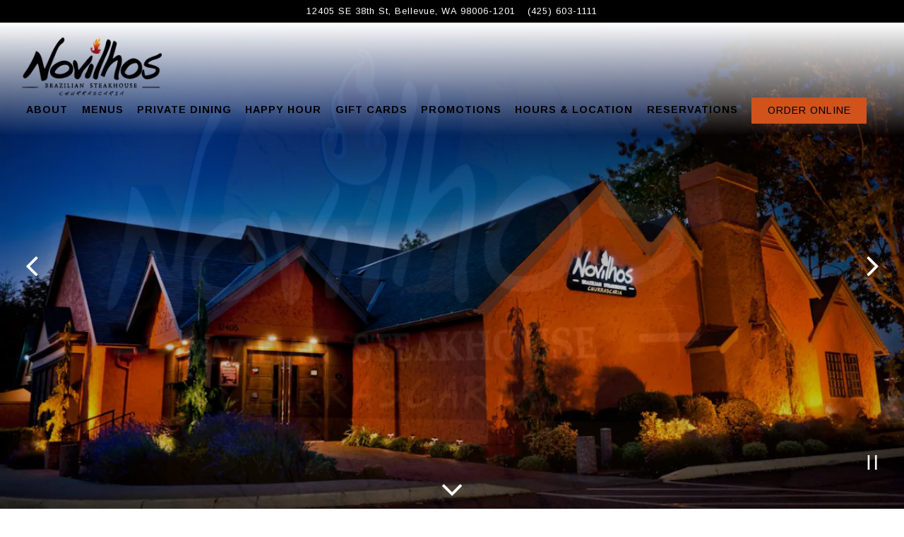

--- FILE ---
content_type: text/html; charset=utf-8
request_url: https://www.novilhos.com/
body_size: 8358
content:
<!DOCTYPE html>
<html class="no-js" lang="en-US">
    <head>
      
	<meta charset="utf-8">
	<meta name="viewport" content="width=device-width, initial-scale=1, shrink-to-fit=no">
	<meta http-equiv="x-ua-compatible" content="ie=edge">
	<title>Novilhos Steakhouse | Brazilian Cuisine in Bellevue, WA</title>
	<!-- Powered by BentoBox http://getbento.com -->
	<!--
	___ ___ _  _ _____ ___  ___  _____  __
	| _ ) __| \| |_   _/ _ \| _ )/ _ \ \/ /
	| _ \ _|| .` | | || (_) | _ \ (_) >  <
	|___/___|_|\_| |_| \___/|___/\___/_/\_\

	-->
		<meta name="keywords" content="Bellevue, Eastside, South Sound, Issaquah, Factoria, Brazilian steakhouse, steakhouse bellevue, bellevue steakhouse, bellevue brazilian steakhouse, bellevue restaurants, restaurant near me, buffet in bellevue, fine dining bellevue, novilhos, steakhouses factoria">
		<meta name="description" content="The Brazilian “Churrasco” has been a tradition for generations in Southern Brazil. Novilhos (No-veel-yos) carries on the churrasco tradition with rodìzio dining.">
		<link rel="icon" href="https://media-cdn.getbento.com/accounts/8cdd8d256421f5ca2ac70d84780299ef/media/images/24555Novilhos-Favicon.png">
	<link rel="canonical" href="https://www.novilhos.com/">
	<meta name="Revisit-After" content="5 Days">
	<meta name="Distribution" content="Global">
	<meta name="Rating" content="General">
		<meta property="og:site_name" content="Novilhos Steakhouse | Brazilian Cuisine in Bellevue, WA">
		<meta property="og:title" content="Novilhos Steakhouse | Brazilian Cuisine in Bellevue, WA">
		<meta property="og:type" content="website">
		<meta property="og:url" content="https://www.novilhos.com/">
			<meta property="og:description" content="The Brazilian “Churrasco” has been a tradition for generations in Southern Brazil. Novilhos (No-veel-yos) carries on the churrasco tradition with rodìzio dining.">
			<meta property="og:image" content="https://images.getbento.com/accounts/8cdd8d256421f5ca2ac70d84780299ef/media/images/75306Novilhos-Logo.png?w=1200&fit=fill&auto=compress,format&cs=origin&h=600&bg=EDEDF1&pad=100">
		<meta name="twitter:card" content="summary">
		<meta name="twitter:title" content="Novilhos Steakhouse | Brazilian Cuisine in Bellevue, WA">
			<meta name="twitter:description" content="The Brazilian “Churrasco” has been a tradition for generations in Southern Brazil. Novilhos (No-veel-yos) carries on the churrasco tradition with rodìzio dining.">
			<meta name="twitter:image" content="https://images.getbento.com/accounts/8cdd8d256421f5ca2ac70d84780299ef/media/images/75306Novilhos-Logo.png?w=1200&fit=fill&auto=compress,format&cs=origin&h=600&bg=EDEDF1&pad=100">

	<link rel="preconnect" href="https://widgets.resy.com" crossorigin>
	<link rel="preconnect" href="https://theme-assets.getbento.com" async crossorigin>
	<link rel="preconnect" href="https://www.gstatic.com" crossorigin>
	<link rel="preconnect" href="https://fonts.gstatic.com" crossorigin>
	<link rel="preconnect" href="https://fonts.googleapis.com" crossorigin>
	<link rel="preconnect" href="https://www.googletagmanager.com" crossorigin>
	
		<link rel="preload" as="image" href="https://images.getbento.com/accounts/8cdd8d256421f5ca2ac70d84780299ef/media/images/75306Novilhos-Logo.png" fetchpriority="high" /> 
	

	
	
	
	
	
	
	
	<script type="text/javascript" src="https://theme-assets.getbento.com/sensei/fd0226f.sensei/assets/js/head.min.js"></script>
	<script type="text/javascript">
			WebFont.load({  google: { families: ["Montserrat:400,700", "Spartan:400,700", "IM+Fell+English", "Arimo:400,700&display=swap"] }});
		</script>
			<noscript>
			    <style type="text/css">
			    	<link href="https://fonts.googleapis.com/css?family=Montserrat:400,700|Spartan:400,700|IM+Fell+English|Arimo:400,700&display=swap&display=swap" rel="stylesheet" type="text/css">
			    </style>
			</noscript>
	
	<link href="https://cdnjs.cloudflare.com/ajax/libs/font-awesome/6.4.2/css/all.min.css" rel="stylesheet">
	<link rel="stylesheet" href="//assets-cdn-refresh.getbento.com/stylesheet/novilhos/1/scss/main.da8dd3e1d231d3f281f0d4809956d4e2.scss" />
	<script type="text/javascript">
	    Modernizr.addTest("maybemobile", function(){ return (Modernizr.touchevents && Modernizr.mq("only screen and (max-width: 768px)")) ? true : false; });
	</script>

  
  

  
  
	
	
	
		<script defer src="https://www.google.com/recaptcha/enterprise.js?render=6Ldh0uwrAAAAABZNEucYwqZZ3oOahk4lRhONMg5a"></script>
	

	
	
	
	<script type="text/javascript">
			window.Sensei = { settings: { store: { enabled: false, cart_quantity: null }, gmaps: { apikey: "AIzaSyCxtTPdJqQMOwjsbKBO3adqPGzBR1MgC5g", styles: [{"featureType":"water","elementType":"geometry","stylers":[{"color":"#e9e9e9"},{"lightness":17}]},{"featureType":"landscape","elementType":"geometry","stylers":[{"color":"#f5f5f5"},{"lightness":20}]},{"featureType":"road.highway","elementType":"geometry.fill","stylers":[{"color":"#ffffff"},{"lightness":17}]},{"featureType":"road.highway","elementType":"geometry.stroke","stylers":[{"color":"#ffffff"},{"lightness":29},{"weight":0.2}]},{"featureType":"road.arterial","elementType":"geometry","stylers":[{"color":"#ffffff"},{"lightness":18}]},{"featureType":"road.local","elementType":"geometry","stylers":[{"color":"#ffffff"},{"lightness":16}]},{"featureType":"poi","elementType":"geometry","stylers":[{"color":"#f5f5f5"},{"lightness":21}]},{"featureType":"poi.park","elementType":"geometry","stylers":[{"color":"#dedede"},{"lightness":21}]},{"elementType":"labels.text.stroke","stylers":[{"visibility":"on"},{"color":"#ffffff"},{"lightness":16}]},{"elementType":"labels.text.fill","stylers":[{"color":"#333333"},{"lightness":40}]},{"elementType":"labels.icon","stylers":[{"visibility":"off"}]},{"featureType":"transit","elementType":"geometry","stylers":[{"color":"#f2f2f2"},{"lightness":19}]},{"featureType":"administrative","elementType":"geometry.fill","stylers":[{"color":"#fefefe"},{"lightness":20}]},{"featureType":"administrative","elementType":"geometry.stroke","stylers":[{"color":"#fefefe"},{"lightness":17},{"weight":1.2}]}], icon: "https://images.getbento.com/accounts/8cdd8d256421f5ca2ac70d84780299ef/media/images/17004Novilhos-MapMarker.png", mobile_icon: "https%3A//images.getbento.com/accounts/8cdd8d256421f5ca2ac70d84780299ef/media/images/17004Novilhos-MapMarker.png%3Fw%3D50%26fit%3Dmax%26auto%3Dcompress%2Cformat%26cs%3Dorigin" }, recaptcha_v3:{ enabled: true, site_key: "6Ldh0uwrAAAAABZNEucYwqZZ3oOahk4lRhONMg5a" }, galleries: { autoplay: false, fade: true }, heros: { autoplay_galleries: true }, srcset_enabled: false }, modernizr: window.Modernizr }; /* Slider dots */ window.Sensei.settings.galleries.dots = false; window.Sensei.settings.galleries.arrows = true; /* Slider speed */ window.Sensei.settings.galleries.autoplaySpeed = 3000; window.Sensei.settings.galleries.speed = 2000; document.addEventListener('DOMContentLoaded', function() { var hasClass, addClass, removeClass; if ('classList' in document.documentElement) { hasClass = function (el, className) { return el.classList.contains(className); }; addClass = function (el, className) { el.classList.add(className); }; removeClass = function (el, className) { el.classList.remove(className); }; } else { hasClass = function (el, className) { return new RegExp('\\b'+ className+'\\b').test(el.className); }; addClass = function (el, className) { if (!hasClass(el, className)) { el.className += ' ' + className; } }; removeClass = function (el, className) { el.className = el.className.replace(new RegExp('\\b'+ className+'\\b', 'g'), ''); }; } var allCSplits = Array.from(document.getElementsByClassName('c-split')); allCSplits.forEach(function(cSplit, cSplitIndex, cSplitList) { addClass(cSplit, "c-split-" + (cSplitIndex + 1)); if(cSplitIndex % 2 == 0 ) { addClass(cSplit, "c-split-odd"); } else { addClass(cSplit, "c-split-even"); } if(Object.is(cSplitList.length - 1, cSplitIndex)) { addClass(cSplit, "c-split-last"); } }); }, false);
	</script>
  
	<!--[if lt IE 9]>
	    <script type="text/javascript" src="https://theme-assets.getbento.com/sensei/fd0226f.sensei/assets/assets/js/ltie9.min.js "></script>
	<![endif] -->

      
			
				
				
			
				
				
			
				
				
			
				
				
			
				
				
			
				
				
			
				
				
			
				
				
			
				
				
			
				
				
			
				
				
			<script type="application/ld+json">{"@context": "https://schema.org", "@type": "Organization", "@id": "https://www.novilhos.com/#organization", "url": "https://www.novilhos.com", "name": "Novilhos Steakhouse", "description": "The Brazilian \u201cChurrasco\u201d has been a tradition for generations in Southern Brazil. Novilhos (No-veel-yos) carries on the churrasco tradition with rod\u00eczio dining.", "logo": "https://images.getbento.com/accounts/8cdd8d256421f5ca2ac70d84780299ef/media/images/75306Novilhos-Logo.png?w=600\u0026fit=max\u0026auto=compress,format\u0026cs=origin\u0026h=600", "subOrganization": {"@type": "FoodEstablishment", "@id": "https://www.novilhos.com/location/novilhos-steakhouse/#foodestablishment", "url": "https://www.novilhos.com/location/novilhos-steakhouse/", "name": "Novilhos Steakhouse", "description": "Delivery \u0026amp;\u0026nbsp;Take-Out\u0026nbsp; \u0026nbsp; \u0026nbsp; \u0026nbsp; \u0026nbsp; \u0026nbsp; \u0026nbsp; \u0026nbsp; \u0026nbsp; \u0026nbsp; \u0026nbsp; \u0026nbsp; Monday - Thursday: 4 pm - 7:30 pm\u0026nbsp; \u0026nbsp; \u0026nbsp; \u0026nbsp; \u0026nbsp; \u0026nbsp; \u0026nbsp; \u0026nbsp; \u0026nbsp; \u0026nbsp; \u0026nbsp; \u0026nbsp; \u0026nbsp; \u0026nbsp; \u0026nbsp; \u0026nbsp; \u0026nbsp; \u0026nbsp; \u0026nbsp; \u0026nbsp; \u0026nbsp; Friday: 12 pm - 2:30 pm\u0026nbsp; \u0026nbsp; \u0026nbsp; \u0026nbsp; \u0026nbsp; \u0026nbsp; \u0026nbsp; \u0026nbsp; \u0026nbsp; \u0026nbsp; \u0026nbsp; \u0026nbsp; \u0026nbsp; \u0026nbsp; \u0026nbsp; \u0026nbsp; \u0026nbsp; \u0026nbsp; \u0026nbsp; \u0026nbsp; \u0026nbsp; \u0026nbsp; \u0026nbsp; \u0026nbsp; \u0026nbsp; \u0026nbsp; \u0026nbsp; \u0026nbsp; \u0026nbsp; 4 pm - 8:45 pm\u0026nbsp; \u0026nbsp; \u0026nbsp; \u0026nbsp; \u0026nbsp; \u0026nbsp; \u0026nbsp; \u0026nbsp; \u0026nbsp; \u0026nbsp;Saturday - Sunday: 11:30 am - 2:30 pm\u0026nbsp; \u0026nbsp; \u0026nbsp; \u0026nbsp; \u0026nbsp; \u0026nbsp; \u0026nbsp; \u0026nbsp; \u0026nbsp; \u0026nbsp; \u0026nbsp; \u0026nbsp; \u0026nbsp; \u0026nbsp; \u0026nbsp; \u0026nbsp; \u0026nbsp; \u0026nbsp; \u0026nbsp; \u0026nbsp; \u0026nbsp; \u0026nbsp; \u0026nbsp; \u0026nbsp; \u0026nbsp; \u0026nbsp; \u0026nbsp; \u0026nbsp; \u0026nbsp; 4 pm - 8:45 pm** \u0026nbsp;\u0026nbsp;Please call (425) 603-1111 for details or visit\u0026nbsp;Doordash\u0026nbsp;| UberEats", "image": "", "photo": "", "address": {"@type": "PostalAddress", "name": "Novilhos Steakhouse", "streetAddress": "12405 SE 38th St", "addressLocality": "Bellevue", "addressRegion": "WA", "postalCode": "98006-1201"}, "location": {"@type": "PostalAddress", "name": "Novilhos Steakhouse", "streetAddress": "12405 SE 38th St", "addressLocality": "Bellevue", "addressRegion": "WA", "postalCode": "98006-1201"}, "telephone": "(425) 603-1111", "hasMap": "https://www.novilhos.com/location/novilhos-steakhouse/", "parentOrganization": {"@type": "Organization", "@id": "https://www.novilhos.com/#organization"}, "servesCuisine": "Brazilian", "priceRange": "$$", "acceptsReservations": "https://www.novilhos.com", "potentialAction": {"@type": "ReserveAction", "object": {"@type": "Reservation", "name": "Table at Novilhos Steakhouse"}, "result": {"@type": "Reservation", "name": "Table at Novilhos Steakhouse"}, "target": "https://www.novilhos.com/location/novilhos-steakhouse/", "location": {"@id": "https://www.novilhos.com/location/novilhos-steakhouse/#foodestablishment"}}}, "email": "\u0026#114;\u0026#101;\u0026#114;\u0026#101;\u0026#103;\u0026#97;\u0026#115;\u0026#112;\u0026#97;\u0026#114;\u0026#105;\u0026#64;\u0026#104;\u0026#111;\u0026#116;\u0026#109;\u0026#97;\u0026#105;\u0026#108;\u0026#46;\u0026#99;\u0026#111;\u0026#109;", "sameAs": ["https://www.facebook.com/NovilhosBrazilianSteakhouse/", "https://www.instagram.com/novilhos_brazilian_steakhouse/", "https://www.yelp.com/biz/novilhos-brazilian-steak-house-bellevue-2"], "potentialAction": {"@type": "ReserveAction", "object": {"@type": "Reservation", "name": "Table", "url": "https://www.novilhos.com/#action-reservations"}, "result": {"@type": "Reservation", "name": "Table"}, "target": "https://www.novilhos.com"}}</script>
			<script type="application/ld+json">{"@context": "https://schema.org", "@type": "WebSite", "@id": "https://www.novilhos.com/#website", "url": "https://www.novilhos.com", "name": "Novilhos Steakhouse"}</script>
			<script type="application/ld+json">{"@context": "https://schema.org", "@type": "WebPage", "@id": "https://www.novilhos.com/#webpage", "url": "https://www.novilhos.com", "name": "Novilhos Steakhouse"}</script>

      
    </head>
    <body class="has-hero-intent has-mobi-footer index-template has-nav-address-bar">
        
	
		
			<div class="site-notifications">
				
			</div>
		

		
			
	<header class="site-header">
		<a href="#main-content" class="skip" aria-label="Skip to main content">Skip to main content</a>
		<div class="site-header-desktop">
				<div class="site-header-desktop-secondary">
					<div class="container">
						<div class="row">
							
	
		<div class="site-location">
			<a href="https://maps.google.com/?cid=17430640708341322926" aria-label="Go to Novilhos Steakhouse" class="site-location__address" target="_blank" rel="noopener"
		 data-bb-track="button" data-bb-track-on="click" data-bb-track-category="Address" data-bb-track-action="Click" data-bb-track-label="Header"
><span>12405 SE 38th St,</span> <span> Bellevue, WA 98006-1201</span></a>
					<a class="site-location__tel" aria-label="Call to (425) 603-1111" href="tel:(425) 603-1111"
		 data-bb-track="button" data-bb-track-on="click" data-bb-track-category="Phone Number" data-bb-track-action="Click" data-bb-track-label="Header"
>(425) 603-1111</a>
	    </div>

			      </div>
		      </div>
				</div>
			<div class="site-header-desktop-primary site-header-desktop-primary--floatable" data-header-sticky>
				<div class="container">
					
		<div class="site-logo">
	        <a class="site-logo__btn" href="/" aria-label="Novilhos Steakhouse Home">
	            
					<img class="site-logo__expanded" src="https://images.getbento.com/accounts/8cdd8d256421f5ca2ac70d84780299ef/media/images/75306Novilhos-Logo.png" 
  

  

  
    
      alt="Novilhos Steakhouse Home"
    
  
 loading="eager" fetchpriority="high" />
              	
	            
	        </a>
	    </div>

				    
	<nav class="site-nav">
    <ul class="site-nav-menu" data-menu-type="desktop">
			
			<li>
				<a class="site-nav-link " href="/about-us/" aria-label="About" role="button">About</a>
			</li>
			<li>
				<a class="site-nav-link " href="/menus/" aria-label="Menus" role="button">Menus</a>
			</li>
			<li>
				<a class="site-nav-link " href="/private-dining/" aria-label="Private Dining" role="button">Private Dining</a>
			</li>
			<li>
				<a class="site-nav-link " href="/happy-hour/" aria-label="Happy Hour" role="button">Happy Hour</a>
			</li>
			<li>
				<a class="site-nav-link " href="/gift-cards/" aria-label="Gift Cards" role="button">Gift Cards</a>
			</li>
			<li>
				<a class="site-nav-link " href="/Promotions/" aria-label="Promotions" role="button">Promotions</a>
			</li>
			<li>
				<a class="site-nav-link " href="/location/novilhos-steakhouse/" aria-label="Hours & Location" role="button">Hours & Location</a>
			</li>
			<li>
				<a class="site-nav-link " href="/reservations-1/" aria-label="Reservations" role="button">Reservations</a>
			</li>

				<li><a href="/online-ordering/" class="btn btn-brand-alt site-nav-cta" target="_parent" aria-label="Order Online" role="button">Order Online</a></li>
		</ul>
  </nav>

				</div>
			</div>
		</div>
	  <div class="site-header-mobi" aria-label="Navigation Menu Modal">
	    
		<div class="site-logo">
	        <a class="site-logo__btn" href="/" aria-label="Novilhos Steakhouse Home">
		            
                  		<img src="https://images.getbento.com/accounts/8cdd8d256421f5ca2ac70d84780299ef/media/images/75306Novilhos-Logo.png" 
  

  

  
    
      alt="Novilhos Steakhouse Home"
    
  
 />
                	
		            
	        </a>
	    </div>

			
	
		<div class="site-location">
			<a href="https://maps.google.com/?cid=17430640708341322926" aria-label="Go to Novilhos Steakhouse" class="site-location__address" target="_blank" rel="noopener"
		 data-bb-track="button" data-bb-track-on="click" data-bb-track-category="Address" data-bb-track-action="Click" data-bb-track-label="Header"
><span>12405 SE 38th St,</span> <span> Bellevue, WA 98006-1201</span></a>
					<a class="site-location__tel" aria-label="Call to (425) 603-1111" href="tel:(425) 603-1111"
		 data-bb-track="button" data-bb-track-on="click" data-bb-track-category="Phone Number" data-bb-track-action="Click" data-bb-track-label="Header"
>(425) 603-1111</a>
	    </div>


	    <button type="button" class="nav-toggle-btn" aria-controls="SiteHeaderMobilePanel" aria-expanded="false" aria-label="Toggle Navigation Menu">
		  <span class="sr-only">Toggle Navigation</span>
	      <span class="nav-toggle-btn__line"></span>
	      <span class="nav-toggle-btn__line"></span>
	      <span class="nav-toggle-btn__line"></span>
	    </button>

	    <div id="SiteHeaderMobilePanel" class="site-header-mobi-panel">
	      <div class="site-header-mobi-panel__inner">
					
	<nav class="site-nav" aria-label="Navigation Menu">
    <ul class="site-nav-menu" data-menu-type="mobile">
			
			<li>
				<a class="site-nav-link " href="/about-us/" aria-label="About" role="button">About</a>
			</li>
			<li>
				<a class="site-nav-link " href="/menus/" aria-label="Menus" role="button">Menus</a>
			</li>
			<li>
				<a class="site-nav-link " href="/private-dining/" aria-label="Private Dining" role="button">Private Dining</a>
			</li>
			<li>
				<a class="site-nav-link " href="/happy-hour/" aria-label="Happy Hour" role="button">Happy Hour</a>
			</li>
			<li>
				<a class="site-nav-link " href="/gift-cards/" aria-label="Gift Cards" role="button">Gift Cards</a>
			</li>
			<li>
				<a class="site-nav-link " href="/Promotions/" aria-label="Promotions" role="button">Promotions</a>
			</li>
			<li>
				<a class="site-nav-link " href="/location/novilhos-steakhouse/" aria-label="Hours & Location" role="button">Hours & Location</a>
			</li>
			<li>
				<a class="site-nav-link " href="/reservations-1/" aria-label="Reservations" role="button">Reservations</a>
			</li>

				
		<li>
			<a class="site-nav-link "  href="/menus/"  aria-label="PRICING">PRICING</a>
		</li>
		<li>
			<a class="site-nav-link "  href="/contact/"  aria-label="Contact">Contact</a>
		</li>
		<li>
			<a class="site-nav-link "  href="/button class="btn btn-brand" type="button" data-popup="inline" data-popup-src="#popup-newsletter-form"/"  aria-label="Email Signup">Email Signup</a>
		</li>

				<li><a href="/online-ordering/" class="site-nav-cta" target="_parent" aria-label="Order Online" role="button">Order Online</a></li>
		</ul>
  </nav>

	        
        <div class="site-social site-social--bordered">
            <ul class="social-accounts">
        <li><a href="https://www.facebook.com/NovilhosBrazilianSteakhouse/" aria-label="Facebook" target="_blank" rel="noopener" data-bb-track="button" data-bb-track-on="click" data-bb-track-category="Social Icons" data-bb-track-action="Click" data-bb-track-label="Facebook, Header"><span class="fa fa-facebook" aria-hidden="true"></span><span class="sr-only">Facebook</span></a></li>
        <li><a href="https://www.instagram.com/novilhos_brazilian_steakhouse/" aria-label="Instagram" target="_blank" rel="noopener" data-bb-track="button" data-bb-track-on="click" data-bb-track-category="Social Icons" data-bb-track-action="Click" data-bb-track-label="Instagram, Header"><span class="fa fa-instagram" aria-hidden="true"></span><span class="sr-only">Instagram</span></a></li>
        <li><a href="https://www.yelp.com/biz/novilhos-brazilian-steak-house-bellevue-2" aria-label="Yelp" target="_blank" rel="noopener" data-bb-track="button" data-bb-track-on="click" data-bb-track-category="Social Icons" data-bb-track-action="Click" data-bb-track-label="Yelp, Header"><span class="fa fa-yelp" aria-hidden="true"></span><span class="sr-only">Yelp</span></a></li>
        <li><a href="&#109;&#97;&#105;&#108;&#116;&#111;&#58;&#114;&#101;&#114;&#101;&#103;&#97;&#115;&#112;&#97;&#114;&#105;&#64;&#104;&#111;&#116;&#109;&#97;&#105;&#108;&#46;&#99;&#111;&#109;" aria-label="Email" target="_self"  data-bb-track="button" data-bb-track-on="click" data-bb-track-category="Social Icons" data-bb-track-action="Click" data-bb-track-label="Email, Header"><span class="fa fa-envelope" aria-hidden="true"></span><span class="sr-only">Email</span></a></li>
		</ul>
        </div>

        	
	
		<div class="site-location">
			<a href="https://maps.google.com/?cid=17430640708341322926" aria-label="Go to Novilhos Steakhouse" class="site-location__address" target="_blank" rel="noopener"
		 data-bb-track="button" data-bb-track-on="click" data-bb-track-category="Address" data-bb-track-action="Click" data-bb-track-label="Header"
><span>12405 SE 38th St,</span> <span> Bellevue, WA 98006-1201</span></a>
					<a class="site-location__tel" aria-label="Call to (425) 603-1111" href="tel:(425) 603-1111"
		 data-bb-track="button" data-bb-track-on="click" data-bb-track-category="Phone Number" data-bb-track-action="Click" data-bb-track-label="Header"
>(425) 603-1111</a>
	    </div>

	      </div>
	      
	<div class="site-powered-by">
	    <a href="https://getbento.com/?utm_source=header&amp;utm_campaign=novilhos.com" aria-label="powered by BentoBox" target="_blank" rel="noopener">powered by BentoBox</a>
	</div>

	    </div>
	  </div>
	</header>

		

		<div class="site-content">

			
			<main class="site-content__main page-id--618128">
          <h1 class="sr-only">Home</h1>
			  <span id="main-content" class="sr-only">Main content starts here, tab to start navigating</span>
				
		
			
			<section id="hero" aria-label="hero-section" class="hero hero--no-content hero--gallery hero--scrollable hero--fullheight revealable">
				
				
	<button type="button" class="hero__scroll-btn arrow-btn arrow-btn--down" aria-label="Scroll Down to Content">
        <span class="sr-only">Scroll Down to Content</span>
    </button>

				
		<div class="gallery gallery--fit">
			
      
      
          
				<li>
						
						<div 
  

  
    
  

  
    
      role="img" aria-label="novilhos brazilian steakhouse churrascaria logo"
    
  
 class="gallery__item gallery__item-fallback" style="background-image: url('https://images.getbento.com/accounts/8cdd8d256421f5ca2ac70d84780299ef/media/images/916481937Foto_Luiz.jpg?w=1200&fit=max&auto=compress,format&cs=origin'); background-position: 
  
  
    
  

  none
;">
								<img class="sr-only" 
  

  
    
  

  
    
      alt="novilhos brazilian steakhouse churrascaria logo"
    
  
>
						</div>
              <span class="sr-only">Slide 1 of 8</span>
        </li>
			
      
      
          
				<li>
						
						<div 
  

  
    
  

  
    
      role="img" aria-label="a close up of a street in front of a house"
    
  
 class="gallery__item gallery__item-fallback" style="background-image: url('https://images.getbento.com/accounts/8cdd8d256421f5ca2ac70d84780299ef/media/images/45723novilhos_homepage_header.jpg?w=1200&fit=max&auto=compress,format&cs=origin'); background-position: 
  
  
    
  

  none
;">
								<img class="sr-only" 
  

  
    
  

  
    
      alt="a close up of a street in front of a house"
    
  
>
						</div>
              <span class="sr-only">Slide 2 of 8</span>
        </li>
			
      
      
          
				<li>
						
						<div 
  

  
    
  

  
    
      role="img" aria-label="a large room"
    
  
 class="gallery__item gallery__item-fallback" style="background-image: url('https://images.getbento.com/accounts/8cdd8d256421f5ca2ac70d84780299ef/media/images/71184DoorwayAngleWEB.jpg?w=1200&fit=max&auto=compress,format&cs=origin'); background-position: 
  
  
    
  

  none
;">
								<img class="sr-only" 
  

  
    
  

  
    
      alt="a large room"
    
  
>
						</div>
              <span class="sr-only">Slide 3 of 8</span>
        </li>
			
      
      
          
				<li>
						
						<div 
  

  
    
  

  
    
      role="img" aria-label="a large fire"
    
  
 class="gallery__item gallery__item-fallback" style="background-image: url('https://images.getbento.com/accounts/8cdd8d256421f5ca2ac70d84780299ef/media/CI8jGREdSx25oGZRcvsI_DSC01102.jpg?w=1200&fit=max&auto=compress,format&cs=origin'); background-position: 
  
  
    
  

  none
;">
								<img class="sr-only" 
  

  
    
  

  
    
      alt="a large fire"
    
  
>
						</div>
              <span class="sr-only">Slide 4 of 8</span>
        </li>
			
      
      
          
				<li>
						
						<div 
  

  
    
  

  
    
      role="img" aria-label="a group of people sitting at a table in a restaurant"
    
  
 class="gallery__item gallery__item-fallback" style="background-image: url('https://images.getbento.com/accounts/8cdd8d256421f5ca2ac70d84780299ef/media/images/36380V7VLUcJg_5.jpeg?w=1200&fit=max&auto=compress,format&cs=origin'); background-position: 
  
  
    
  

  none
;">
								<img class="sr-only" 
  

  
    
  

  
    
      alt="a group of people sitting at a table in a restaurant"
    
  
>
						</div>
              <span class="sr-only">Slide 5 of 8</span>
        </li>
			
      
      
          
				<li>
						
						<div 
  

  
    
  

  
    
      role="img" aria-label="a chair sitting in front of a building"
    
  
 class="gallery__item gallery__item-fallback" style="background-image: url('https://images.getbento.com/accounts/8cdd8d256421f5ca2ac70d84780299ef/media/images/91911Bis0SPhA.jpeg?w=1200&fit=max&auto=compress,format&cs=origin'); background-position: 
  
  
    
  

  none
;">
								<img class="sr-only" 
  

  
    
  

  
    
      alt="a chair sitting in front of a building"
    
  
>
						</div>
              <span class="sr-only">Slide 6 of 8</span>
        </li>
			
      
      
          
				<li>
						
						<div 
  

  
    
  

  
    
      role="img" aria-label="a dining room table"
    
  
 class="gallery__item gallery__item-fallback" style="background-image: url('https://images.getbento.com/accounts/8cdd8d256421f5ca2ac70d84780299ef/media/X5xxShHQTPOSxIuahqkM_DSC00031.jpg?w=1200&fit=max&auto=compress,format&cs=origin'); background-position: 
  
  
    
  

  none
;">
								<img class="sr-only" 
  

  
    
  

  
    
      alt="a dining room table"
    
  
>
						</div>
              <span class="sr-only">Slide 7 of 8</span>
        </li>
			
      
      
          
				<li>
						
						<div 
  

  
    
  

  
    
      role="img" aria-label="Brazilian Caiprinha "
    
  
 class="gallery__item gallery__item-fallback" style="background-image: url('https://images.getbento.com/accounts/8cdd8d256421f5ca2ac70d84780299ef/media/images/45075thumbnail_IMG_5490.jpg?w=1200&fit=max&auto=compress,format&cs=origin'); background-position: 
  
  
    
  

  none
;">
								<img class="sr-only" 
  

  
    
  

  
    
      alt="Brazilian Caiprinha "
    
  
>
						</div>
              <span class="sr-only">Slide 8 of 8</span>
        </li>
			
	    </div>

				 
	<div id="motion-elements-control-section">
		<button class='btn fa fa-play play-motion ada-motion-toggle-btns hide-motion' data-action='play' aria-label="Play hero video">
			<span class='sr-only'>hero gallery paused, press to play images slides</span>
		</button>
		<button class='btn fa fa-pause pause-motion ada-motion-toggle-btns' data-action='pause' aria-label="Pause hero video">
			<span class='sr-only'>Playing hero gallery, press to pause images slides</span>
		</button>
	</div>

			</section>



				
		
				
		
		<section class="c-one-col--text content container revealable">
			<h2>Welcome to <br> Novilhos Brazilian Steakhouse</h2>
	        <h3 style="text-align: center;"><span style="font-size: 30px;">The Only Authentic Brazilian Wood-Charcoal Grill in Bellevue!</span></h3><p style="text-align: center;"><span style="font-size: 24px;">Reserve your table for&nbsp;</span><font color="#0764ab" size="5"><span style="caret-color: rgb(7, 100, 171);"><a href="https://www.novilhos.com/reservations-1/" rel="noopener noreferrer" target="_blank">online</a>&nbsp;</span></font><font size="5">or call after 11 a.m.&nbsp;daily.</font></p><p style="text-align: center;">I<img src="https://images.getbento.com/accounts/8cdd8d256421f5ca2ac70d84780299ef/media/images/1625584138071.png?w=1000&fit=max&auto=compress,format&h=1000" alt="text" class="fr-fic fr-dii" data-alt_text="text" style="width: 536px;"></p><p style="text-align: center;"><a href="https://www.novilhos.com/reservations-1/" rel="noopener noreferrer" target="_blank"><span style="font-size: 24px;">Reservations</span></a></p><p style="text-align: center;"><a href="https://www.novilhos.com/about-us/"><span style="font-size: 24px;">Read About Us</span></a></p><p style="text-align: center;"><br></p><p style="text-align: center;"><br></p>
	    </section>


				
		
		<section class="c-one-col--text content container revealable">
			<h2>Take-Out & Delivery Available</h2>
	        <p style="text-align: center;"><a href="https://www.novilhos.com/online-ordering/novilhos-steakhouse/menu/order-settings" rel="noopener noreferrer" target="_blank">Order Take-Out &amp; Delivery</a> online for Dinner 7-days a week.&nbsp;</p><p style="text-align: center;">See <a href="https://www.novilhos.com/online-ordering/novilhos-steakhouse/menu" rel="noopener noreferrer" target="_blank">menu</a> for delivery or pick-up orders.</p><p style="text-align: center;"><img src="https://images.getbento.com/accounts/8cdd8d256421f5ca2ac70d84780299ef/media/images/Garlic_Picana.jpg?w=1000&fit=max&auto=compress,format&h=1000" class="fr-fic fr-dib" data-alt_text="a box filled with different types of food on a table" alt="a box filled with different types of food on a table" style="width: 385px;"></p><p style="text-align: center;"><a class="btn btn-brand-alt" href="/online-ordering/novilhos-steakhouse/menu">TAKE-OUT &amp; DELIVERY</a></p><p style="text-align: center;"><br></p><p style="text-align: center;"><br></p><p style="text-align: center;"><br></p>
	    </section>




				
			</main>

			
					

	<aside class="mobi-footer mobi-footer--sticky">
	    <ul class="mobi-footer__list">
				<li class="mobi-footer__item">
					<a href="tel:(425) 603-1111" aria-label="Call (425) 603-1111" class="btn btn-brand btn-block"
		 data-bb-track="button" data-bb-track-on="click" data-bb-track-category="Phone Number" data-bb-track-action="Click" data-bb-track-label="Footer"
>Call (425) 603-1111</a>
				</li>
				<li class="mobi-footer__item">
					
	
		
		
			
		<a href="/online-ordering/" class="btn btn-brand-alt btn-block site-nav-cta" target="_parent" aria-label="Order Online" role="button">Order Online</a>


	

				</li>
	    </ul>
	</aside>

			

			
		</div>

		
			
        <footer>
          <div class="site-footer-desktop">
                  <div class="site-footer-desktop-primary">
                      <div class="site-footer-desktop-primary__container container">
                              <ul class="social-accounts">
        <li><a href="https://www.facebook.com/NovilhosBrazilianSteakhouse/" aria-label="Facebook" target="_blank" rel="noopener" data-bb-track="button" data-bb-track-on="click" data-bb-track-category="Social Icons" data-bb-track-action="Click" data-bb-track-label="Facebook, Footer"><span class="fa fa-facebook" aria-hidden="true"></span><span class="sr-only">Facebook</span></a></li>
        <li><a href="https://www.instagram.com/novilhos_brazilian_steakhouse/" aria-label="Instagram" target="_blank" rel="noopener" data-bb-track="button" data-bb-track-on="click" data-bb-track-category="Social Icons" data-bb-track-action="Click" data-bb-track-label="Instagram, Footer"><span class="fa fa-instagram" aria-hidden="true"></span><span class="sr-only">Instagram</span></a></li>
        <li><a href="https://www.yelp.com/biz/novilhos-brazilian-steak-house-bellevue-2" aria-label="Yelp" target="_blank" rel="noopener" data-bb-track="button" data-bb-track-on="click" data-bb-track-category="Social Icons" data-bb-track-action="Click" data-bb-track-label="Yelp, Footer"><span class="fa fa-yelp" aria-hidden="true"></span><span class="sr-only">Yelp</span></a></li>
        <li><a href="&#109;&#97;&#105;&#108;&#116;&#111;&#58;&#114;&#101;&#114;&#101;&#103;&#97;&#115;&#112;&#97;&#114;&#105;&#64;&#104;&#111;&#116;&#109;&#97;&#105;&#108;&#46;&#99;&#111;&#109;" aria-label="Email" target="_self"  data-bb-track="button" data-bb-track-on="click" data-bb-track-category="Social Icons" data-bb-track-action="Click" data-bb-track-label="Email, Footer"><span class="fa fa-envelope" aria-hidden="true"></span><span class="sr-only">Email</span></a></li>
		</ul>
                              <nav class="site-nav">
                                  <ul class="site-nav-menu">
                                          <li>
			<a class="site-nav-link "  href="/menus/"  aria-label="PRICING">PRICING</a>
		</li>
		<li>
			<a class="site-nav-link "  href="/contact/"  aria-label="Contact">Contact</a>
		</li>
		<li>
			<a class="site-nav-link "  href="/button class="btn btn-brand" type="button" data-popup="inline" data-popup-src="#popup-newsletter-form"/"  aria-label="Email Signup">Email Signup</a>
		</li>
                                  </ul>
                              </nav>
                      </div>
                  </div>
                  <div class="site-footer-desktop-secondary">
                      <div class="site-powered-by">
	    <a href="https://getbento.com/?utm_source=footer&amp;utm_campaign=novilhos.com" aria-label="powered by BentoBox" target="_blank" rel="noopener">powered by BentoBox</a>
	</div>
                  </div>
          </div>
        </footer>

		
	

	
	
		
    
    
    
    <div id="popup-newsletter-form" class="popup popup--form mfp-hide">
        <form class="js-form-ajax form-alt container-sm" data-form-endpoint="/forms/submit/newsletter/" enctype="multipart/form-data" method="post" novalidate>
    <div style="display: none;">
        <label for="comment_body">leave this field blank
            <input type="text" name="comment_body" value="" />
        </label>
    </div>
    
            <input type="hidden" name="form" value="newsletter">
            
		
		<div data-bb-track="form" data-bb-track-on="submit" data-bb-track-category="Forms" data-bb-track-action="Submit" data-bb-track-label="Email Sign Up" aria-hidden="true"></div>

            <div class="form-header">
                <h2 class="h1 form-heading">Email Signup</h2>
                
                </div>
            <div class="form-ui">
                
    
    
        
        

        
            
    
<label for="2131585" >
    
    
        
            
        
        
            <i class="error-label" id="firstname-error">Please, enter a valid first name</i>
        
    
    <span class="input-label">First Name
         <span class="input-label-required">- Required</span>
        
    </span>
    
        <input id="2131585" class="form-control" type="text" name="2131585" placeholder="First Name" required oninvalid="this.setCustomValidity('Please enter a valid first name')" oninput="setCustomValidity('')"
         
  
  
    
  
  
  
  
  
  
    
    autocomplete="given-name"
  
>
    
</label>


        
        
    
        
        

        
            
    
<label for="2131593" >
    
    
        
            
        
        
            <i class="error-label" id="lastname-error">Please, enter a valid last name</i>
        
    
    <span class="input-label">Last Name
         <span class="input-label-required">- Required</span>
        
    </span>
    
        <input id="2131593" class="form-control" type="text" name="2131593" placeholder="Last Name" required oninvalid="this.setCustomValidity('Please enter a valid last name')" oninput="setCustomValidity('')"
         
  
  
  
    
  
  
  
  
  
    
    autocomplete="family-name"
  
>
    
</label>


        
        
    
        
        

        
            
    
<label for="2131599" >
    
    
         
            
        
        
            <i class="error-message-email" id="email-error">Please, enter a valid email</i>
        
    
    <span class="input-label">Email
         <span class="input-label-required">- Required</span>
        
    </span>
    
        <input id="2131599" class="form-control" type="email" name="2131599" placeholder="Email" required oninvalid="this.setCustomValidity('Please enter a valid email')" oninput="setCustomValidity('')" 
  
  
  
  
    
  
  
  
  
    
    autocomplete="email"
  
>
    
</label>


        
        
    

            </div>
            <div class="form-actions">
                <button type="submit" class="btn btn-brand-alt" aria-label="Submit">Submit</button>
                <span class="form-error-msg">Please check errors in the form above</span>
            </div>
            <div class="form-success-msg">
                <span role="alert">Thank you for signing up for email updates!</span>
                <button type="button" class="btn btn-brand-alt js-popup-closebtn" aria-label="Close the form">
                    Close
                </button>
            </div>
            
    
        <div class="recaptcha-form-footer">
            <span>
                This site is protected by reCAPTCHA and the Google
                <a href="https://policies.google.com/privacy" aria-label="Privacy Policy">Privacy Policy</a> and
                <a href="https://policies.google.com/terms" aria-label="Terms of Service">Terms of Service</a> apply.
            </span>
        </div>
    
        
    </form>
    </div>

		
		<div id="popup-reservations-form" class="popup popup--form mfp-hide">
			<form  class="reservations-form form-alt container-sm" >
				
		
		<div data-bb-track="form" data-bb-track-on="submit" data-bb-track-category="Forms" data-bb-track-action="Submit" data-bb-track-label="Reservations" aria-hidden="true"></div>

          <div class="form-header"><h2 class="h1 form-heading">Reservations</h2>
          </div>
		      <div class="form-ui">
						<label for="location" class="input--hidden">
							<span class="input-label">Location
								<span class="input-label-required">- Required</span>
							</span>
							<div class="form-control-group has-icon-right">
								<select id="location" class="form-control unselected" name="location" required aria-describedby="location" oninvalid="this.setCustomValidity('Please select a valid option for \'location\'')" oninput="setCustomValidity('')">
									<option value="" disabled>Location</option>
										<option value="site" selected
												data-reservation-service="seatme"
												data-reservation-id="novilhos-brazilian-steak-house-bellevue-2"
												data-reservation-api-key>Novilhos Steakhouse | Brazilian Cuisine in Bellevue, WA
										</option>
								</select>
								<span class="form-control-group--icon is-positioned-right" aria-hidden="true">
									<i class="fa fa-chevron-down"></i>
								</span>
							</div>
							<i class="error-label">Please, select a location</i>
	        	</label>
						<label for="seats">
							<span class="input-label" aria-hidden="true">Number of People
								<span class="input-label-optional">- Optional</span>
							</span>
							<div class="form-control-group has-icon-right">
								<select id="seats" class="form-control unselected" name="seats">
									<option value="" selected disabled>Number of People</option>
									<option value="1">1 Person</option>
									<option value="2">2 People</option>
									<option value="3">3 People</option>
									<option value="4">4 People</option>
									<option value="5">5 People</option>
									<option value="6">6 People</option>
									<option value="7">7 People</option>
									<option value="8">8+ People</option>
								</select>
								<span class="form-control-group--icon is-positioned-right" aria-hidden="true">
									<i class="fa fa-chevron-down"></i>
								</span>
							</div>
						</label>
						<label for="date">
							<span class="input-label">Date
								<span class="input-label-required">- Required</span>
							</span>
							<div data-react-component="accessible-date-picker"></div>
						</label>
						<label for="time">
							<span class="input-label" aria-hidden="true">Time
								<span class="input-label-optional">- Optional</span>
							</span>
							<div class="form-control-group has-icon-left has-icon-right">
								<span class="form-control-group--icon is-positioned-left" aria-hidden="true">
									<i class="fa fa-clock-o"></i>
								</span>
								<select id="time" class="form-control unselected" name="time">
									<option value="" selected disabled>Time</option>
									
									
										<option value="2300">11:00 PM</option>
									
										<option value="2230">10:30 PM</option>
									
										<option value="2200">10:00 PM</option>
									
										<option value="2130">9:30 PM</option>
									
										<option value="2100">9:00 PM</option>
									
										<option value="2030">8:30 PM</option>
									
										<option value="2000">8:00 PM</option>
									
										<option value="1930">7:30 PM</option>
									
										<option value="1900">7:00 PM</option>
									
										<option value="1830">6:30 PM</option>
									
										<option value="1800">6:00 PM</option>
									
										<option value="1730">5:30 PM</option>
									
										<option value="1700">5:00 PM</option>
									
										<option value="1630">4:30 PM</option>
									
										<option value="1600">4:00 PM</option>
									
										<option value="1530">3:30 PM</option>
									
										<option value="1500">3:00 PM</option>
									
										<option value="1430">2:30 PM</option>
									
										<option value="1400">2:00 PM</option>
									
										<option value="1330">1:30 PM</option>
									
										<option value="1300">1:00 PM</option>
									
										<option value="1230">12:30 PM</option>
									
										<option value="1200">12:00 PM</option>
									
										<option value="1130">11:30 AM</option>
									
										<option value="1100">11:00 AM</option>
									
										<option value="1030">10:30 AM</option>
									
										<option value="1000">10:00 AM</option>
									
										<option value="0930">9:30 AM</option>
									
										<option value="0900">9:00 AM</option>
									
										<option value="0830">8:30 AM</option>
									
										<option value="0800">8:00 AM</option>
									
										<option value="0730">7:30 AM</option>
									
										<option value="0700">7:00 AM</option>
									
								</select>
								<span class="form-control-group--icon is-positioned-right" aria-hidden="true">
									<i class="fa fa-chevron-down"></i>
								</span>
							</div>
						</label>
		      </div>
		      <div class="form-actions">
		        <button type="submit" class="btn btn-brand-alt">
		          Find A Table <span class="sr-only"> Submit the reservation form</span></button>
		        </button>
		        <span class="form-error-msg">Please check errors in the form above</span>
		      </div>
		      <div class="form-success-msg">
		        <span>Thanks!</span>
		      </div>
					
    
        <div class="recaptcha-form-footer">
            <span>
                This site is protected by reCAPTCHA and the Google
                <a href="https://policies.google.com/privacy" aria-label="Privacy Policy">Privacy Policy</a> and
                <a href="https://policies.google.com/terms" aria-label="Terms of Service">Terms of Service</a> apply.
            </span>
        </div>
    
				</form>
			</div>

	


	
  
		<script type="text/javascript" src="https://theme-assets.getbento.com/sensei/fd0226f.sensei/assets/js/foot.libs.min.js"></script>
        <script type="text/javascript" src="https://theme-assets.getbento.com/sensei/fd0226f.sensei/assets/js/bentobox.min.js"></script>

        
        
	
  <script id="alerts-component-script" type="text/javascript" src="https://app-assets.getbento.com/alerts-component/0573734/main.js"></script>
  <script type="text/javascript" src="https://app-assets.getbento.com/alerts-component/0573734/main.js.map"></script>
  <script>
    document.addEventListener("DOMContentLoaded", function(){
      	window.bentobox.overlayAlertComponent.init('div');
      	window.bentobox.bannerAlertComponent.init();
    });
  </script>


        
    <script type="text/javascript" src="https://app-assets.getbento.com/analytics/f09d72e/bento-analytics.min.js" data-bentoanalytics='{"account": "novilhos", "theme": "sensei", "template": "index.html", "preset": "dashi-preset", "cartType": "", "indicativeApiKey": "62e150f7-1993-460b-90ab-1bb1bd494ad7", "snowplowAppId": "customer-websites", "snowplowCollectorUrl": "com-bentoboxcloud-prod1.collector.snplow.net", "devMode": false, "templateNameFromMapping": "Landing Page"}'></script></body></html>

--- FILE ---
content_type: text/html; charset=utf-8
request_url: https://www.google.com/recaptcha/enterprise/anchor?ar=1&k=6Ldh0uwrAAAAABZNEucYwqZZ3oOahk4lRhONMg5a&co=aHR0cHM6Ly93d3cubm92aWxob3MuY29tOjQ0Mw..&hl=en&v=PoyoqOPhxBO7pBk68S4YbpHZ&size=invisible&anchor-ms=20000&execute-ms=30000&cb=q3yobecxcajn
body_size: 48901
content:
<!DOCTYPE HTML><html dir="ltr" lang="en"><head><meta http-equiv="Content-Type" content="text/html; charset=UTF-8">
<meta http-equiv="X-UA-Compatible" content="IE=edge">
<title>reCAPTCHA</title>
<style type="text/css">
/* cyrillic-ext */
@font-face {
  font-family: 'Roboto';
  font-style: normal;
  font-weight: 400;
  font-stretch: 100%;
  src: url(//fonts.gstatic.com/s/roboto/v48/KFO7CnqEu92Fr1ME7kSn66aGLdTylUAMa3GUBHMdazTgWw.woff2) format('woff2');
  unicode-range: U+0460-052F, U+1C80-1C8A, U+20B4, U+2DE0-2DFF, U+A640-A69F, U+FE2E-FE2F;
}
/* cyrillic */
@font-face {
  font-family: 'Roboto';
  font-style: normal;
  font-weight: 400;
  font-stretch: 100%;
  src: url(//fonts.gstatic.com/s/roboto/v48/KFO7CnqEu92Fr1ME7kSn66aGLdTylUAMa3iUBHMdazTgWw.woff2) format('woff2');
  unicode-range: U+0301, U+0400-045F, U+0490-0491, U+04B0-04B1, U+2116;
}
/* greek-ext */
@font-face {
  font-family: 'Roboto';
  font-style: normal;
  font-weight: 400;
  font-stretch: 100%;
  src: url(//fonts.gstatic.com/s/roboto/v48/KFO7CnqEu92Fr1ME7kSn66aGLdTylUAMa3CUBHMdazTgWw.woff2) format('woff2');
  unicode-range: U+1F00-1FFF;
}
/* greek */
@font-face {
  font-family: 'Roboto';
  font-style: normal;
  font-weight: 400;
  font-stretch: 100%;
  src: url(//fonts.gstatic.com/s/roboto/v48/KFO7CnqEu92Fr1ME7kSn66aGLdTylUAMa3-UBHMdazTgWw.woff2) format('woff2');
  unicode-range: U+0370-0377, U+037A-037F, U+0384-038A, U+038C, U+038E-03A1, U+03A3-03FF;
}
/* math */
@font-face {
  font-family: 'Roboto';
  font-style: normal;
  font-weight: 400;
  font-stretch: 100%;
  src: url(//fonts.gstatic.com/s/roboto/v48/KFO7CnqEu92Fr1ME7kSn66aGLdTylUAMawCUBHMdazTgWw.woff2) format('woff2');
  unicode-range: U+0302-0303, U+0305, U+0307-0308, U+0310, U+0312, U+0315, U+031A, U+0326-0327, U+032C, U+032F-0330, U+0332-0333, U+0338, U+033A, U+0346, U+034D, U+0391-03A1, U+03A3-03A9, U+03B1-03C9, U+03D1, U+03D5-03D6, U+03F0-03F1, U+03F4-03F5, U+2016-2017, U+2034-2038, U+203C, U+2040, U+2043, U+2047, U+2050, U+2057, U+205F, U+2070-2071, U+2074-208E, U+2090-209C, U+20D0-20DC, U+20E1, U+20E5-20EF, U+2100-2112, U+2114-2115, U+2117-2121, U+2123-214F, U+2190, U+2192, U+2194-21AE, U+21B0-21E5, U+21F1-21F2, U+21F4-2211, U+2213-2214, U+2216-22FF, U+2308-230B, U+2310, U+2319, U+231C-2321, U+2336-237A, U+237C, U+2395, U+239B-23B7, U+23D0, U+23DC-23E1, U+2474-2475, U+25AF, U+25B3, U+25B7, U+25BD, U+25C1, U+25CA, U+25CC, U+25FB, U+266D-266F, U+27C0-27FF, U+2900-2AFF, U+2B0E-2B11, U+2B30-2B4C, U+2BFE, U+3030, U+FF5B, U+FF5D, U+1D400-1D7FF, U+1EE00-1EEFF;
}
/* symbols */
@font-face {
  font-family: 'Roboto';
  font-style: normal;
  font-weight: 400;
  font-stretch: 100%;
  src: url(//fonts.gstatic.com/s/roboto/v48/KFO7CnqEu92Fr1ME7kSn66aGLdTylUAMaxKUBHMdazTgWw.woff2) format('woff2');
  unicode-range: U+0001-000C, U+000E-001F, U+007F-009F, U+20DD-20E0, U+20E2-20E4, U+2150-218F, U+2190, U+2192, U+2194-2199, U+21AF, U+21E6-21F0, U+21F3, U+2218-2219, U+2299, U+22C4-22C6, U+2300-243F, U+2440-244A, U+2460-24FF, U+25A0-27BF, U+2800-28FF, U+2921-2922, U+2981, U+29BF, U+29EB, U+2B00-2BFF, U+4DC0-4DFF, U+FFF9-FFFB, U+10140-1018E, U+10190-1019C, U+101A0, U+101D0-101FD, U+102E0-102FB, U+10E60-10E7E, U+1D2C0-1D2D3, U+1D2E0-1D37F, U+1F000-1F0FF, U+1F100-1F1AD, U+1F1E6-1F1FF, U+1F30D-1F30F, U+1F315, U+1F31C, U+1F31E, U+1F320-1F32C, U+1F336, U+1F378, U+1F37D, U+1F382, U+1F393-1F39F, U+1F3A7-1F3A8, U+1F3AC-1F3AF, U+1F3C2, U+1F3C4-1F3C6, U+1F3CA-1F3CE, U+1F3D4-1F3E0, U+1F3ED, U+1F3F1-1F3F3, U+1F3F5-1F3F7, U+1F408, U+1F415, U+1F41F, U+1F426, U+1F43F, U+1F441-1F442, U+1F444, U+1F446-1F449, U+1F44C-1F44E, U+1F453, U+1F46A, U+1F47D, U+1F4A3, U+1F4B0, U+1F4B3, U+1F4B9, U+1F4BB, U+1F4BF, U+1F4C8-1F4CB, U+1F4D6, U+1F4DA, U+1F4DF, U+1F4E3-1F4E6, U+1F4EA-1F4ED, U+1F4F7, U+1F4F9-1F4FB, U+1F4FD-1F4FE, U+1F503, U+1F507-1F50B, U+1F50D, U+1F512-1F513, U+1F53E-1F54A, U+1F54F-1F5FA, U+1F610, U+1F650-1F67F, U+1F687, U+1F68D, U+1F691, U+1F694, U+1F698, U+1F6AD, U+1F6B2, U+1F6B9-1F6BA, U+1F6BC, U+1F6C6-1F6CF, U+1F6D3-1F6D7, U+1F6E0-1F6EA, U+1F6F0-1F6F3, U+1F6F7-1F6FC, U+1F700-1F7FF, U+1F800-1F80B, U+1F810-1F847, U+1F850-1F859, U+1F860-1F887, U+1F890-1F8AD, U+1F8B0-1F8BB, U+1F8C0-1F8C1, U+1F900-1F90B, U+1F93B, U+1F946, U+1F984, U+1F996, U+1F9E9, U+1FA00-1FA6F, U+1FA70-1FA7C, U+1FA80-1FA89, U+1FA8F-1FAC6, U+1FACE-1FADC, U+1FADF-1FAE9, U+1FAF0-1FAF8, U+1FB00-1FBFF;
}
/* vietnamese */
@font-face {
  font-family: 'Roboto';
  font-style: normal;
  font-weight: 400;
  font-stretch: 100%;
  src: url(//fonts.gstatic.com/s/roboto/v48/KFO7CnqEu92Fr1ME7kSn66aGLdTylUAMa3OUBHMdazTgWw.woff2) format('woff2');
  unicode-range: U+0102-0103, U+0110-0111, U+0128-0129, U+0168-0169, U+01A0-01A1, U+01AF-01B0, U+0300-0301, U+0303-0304, U+0308-0309, U+0323, U+0329, U+1EA0-1EF9, U+20AB;
}
/* latin-ext */
@font-face {
  font-family: 'Roboto';
  font-style: normal;
  font-weight: 400;
  font-stretch: 100%;
  src: url(//fonts.gstatic.com/s/roboto/v48/KFO7CnqEu92Fr1ME7kSn66aGLdTylUAMa3KUBHMdazTgWw.woff2) format('woff2');
  unicode-range: U+0100-02BA, U+02BD-02C5, U+02C7-02CC, U+02CE-02D7, U+02DD-02FF, U+0304, U+0308, U+0329, U+1D00-1DBF, U+1E00-1E9F, U+1EF2-1EFF, U+2020, U+20A0-20AB, U+20AD-20C0, U+2113, U+2C60-2C7F, U+A720-A7FF;
}
/* latin */
@font-face {
  font-family: 'Roboto';
  font-style: normal;
  font-weight: 400;
  font-stretch: 100%;
  src: url(//fonts.gstatic.com/s/roboto/v48/KFO7CnqEu92Fr1ME7kSn66aGLdTylUAMa3yUBHMdazQ.woff2) format('woff2');
  unicode-range: U+0000-00FF, U+0131, U+0152-0153, U+02BB-02BC, U+02C6, U+02DA, U+02DC, U+0304, U+0308, U+0329, U+2000-206F, U+20AC, U+2122, U+2191, U+2193, U+2212, U+2215, U+FEFF, U+FFFD;
}
/* cyrillic-ext */
@font-face {
  font-family: 'Roboto';
  font-style: normal;
  font-weight: 500;
  font-stretch: 100%;
  src: url(//fonts.gstatic.com/s/roboto/v48/KFO7CnqEu92Fr1ME7kSn66aGLdTylUAMa3GUBHMdazTgWw.woff2) format('woff2');
  unicode-range: U+0460-052F, U+1C80-1C8A, U+20B4, U+2DE0-2DFF, U+A640-A69F, U+FE2E-FE2F;
}
/* cyrillic */
@font-face {
  font-family: 'Roboto';
  font-style: normal;
  font-weight: 500;
  font-stretch: 100%;
  src: url(//fonts.gstatic.com/s/roboto/v48/KFO7CnqEu92Fr1ME7kSn66aGLdTylUAMa3iUBHMdazTgWw.woff2) format('woff2');
  unicode-range: U+0301, U+0400-045F, U+0490-0491, U+04B0-04B1, U+2116;
}
/* greek-ext */
@font-face {
  font-family: 'Roboto';
  font-style: normal;
  font-weight: 500;
  font-stretch: 100%;
  src: url(//fonts.gstatic.com/s/roboto/v48/KFO7CnqEu92Fr1ME7kSn66aGLdTylUAMa3CUBHMdazTgWw.woff2) format('woff2');
  unicode-range: U+1F00-1FFF;
}
/* greek */
@font-face {
  font-family: 'Roboto';
  font-style: normal;
  font-weight: 500;
  font-stretch: 100%;
  src: url(//fonts.gstatic.com/s/roboto/v48/KFO7CnqEu92Fr1ME7kSn66aGLdTylUAMa3-UBHMdazTgWw.woff2) format('woff2');
  unicode-range: U+0370-0377, U+037A-037F, U+0384-038A, U+038C, U+038E-03A1, U+03A3-03FF;
}
/* math */
@font-face {
  font-family: 'Roboto';
  font-style: normal;
  font-weight: 500;
  font-stretch: 100%;
  src: url(//fonts.gstatic.com/s/roboto/v48/KFO7CnqEu92Fr1ME7kSn66aGLdTylUAMawCUBHMdazTgWw.woff2) format('woff2');
  unicode-range: U+0302-0303, U+0305, U+0307-0308, U+0310, U+0312, U+0315, U+031A, U+0326-0327, U+032C, U+032F-0330, U+0332-0333, U+0338, U+033A, U+0346, U+034D, U+0391-03A1, U+03A3-03A9, U+03B1-03C9, U+03D1, U+03D5-03D6, U+03F0-03F1, U+03F4-03F5, U+2016-2017, U+2034-2038, U+203C, U+2040, U+2043, U+2047, U+2050, U+2057, U+205F, U+2070-2071, U+2074-208E, U+2090-209C, U+20D0-20DC, U+20E1, U+20E5-20EF, U+2100-2112, U+2114-2115, U+2117-2121, U+2123-214F, U+2190, U+2192, U+2194-21AE, U+21B0-21E5, U+21F1-21F2, U+21F4-2211, U+2213-2214, U+2216-22FF, U+2308-230B, U+2310, U+2319, U+231C-2321, U+2336-237A, U+237C, U+2395, U+239B-23B7, U+23D0, U+23DC-23E1, U+2474-2475, U+25AF, U+25B3, U+25B7, U+25BD, U+25C1, U+25CA, U+25CC, U+25FB, U+266D-266F, U+27C0-27FF, U+2900-2AFF, U+2B0E-2B11, U+2B30-2B4C, U+2BFE, U+3030, U+FF5B, U+FF5D, U+1D400-1D7FF, U+1EE00-1EEFF;
}
/* symbols */
@font-face {
  font-family: 'Roboto';
  font-style: normal;
  font-weight: 500;
  font-stretch: 100%;
  src: url(//fonts.gstatic.com/s/roboto/v48/KFO7CnqEu92Fr1ME7kSn66aGLdTylUAMaxKUBHMdazTgWw.woff2) format('woff2');
  unicode-range: U+0001-000C, U+000E-001F, U+007F-009F, U+20DD-20E0, U+20E2-20E4, U+2150-218F, U+2190, U+2192, U+2194-2199, U+21AF, U+21E6-21F0, U+21F3, U+2218-2219, U+2299, U+22C4-22C6, U+2300-243F, U+2440-244A, U+2460-24FF, U+25A0-27BF, U+2800-28FF, U+2921-2922, U+2981, U+29BF, U+29EB, U+2B00-2BFF, U+4DC0-4DFF, U+FFF9-FFFB, U+10140-1018E, U+10190-1019C, U+101A0, U+101D0-101FD, U+102E0-102FB, U+10E60-10E7E, U+1D2C0-1D2D3, U+1D2E0-1D37F, U+1F000-1F0FF, U+1F100-1F1AD, U+1F1E6-1F1FF, U+1F30D-1F30F, U+1F315, U+1F31C, U+1F31E, U+1F320-1F32C, U+1F336, U+1F378, U+1F37D, U+1F382, U+1F393-1F39F, U+1F3A7-1F3A8, U+1F3AC-1F3AF, U+1F3C2, U+1F3C4-1F3C6, U+1F3CA-1F3CE, U+1F3D4-1F3E0, U+1F3ED, U+1F3F1-1F3F3, U+1F3F5-1F3F7, U+1F408, U+1F415, U+1F41F, U+1F426, U+1F43F, U+1F441-1F442, U+1F444, U+1F446-1F449, U+1F44C-1F44E, U+1F453, U+1F46A, U+1F47D, U+1F4A3, U+1F4B0, U+1F4B3, U+1F4B9, U+1F4BB, U+1F4BF, U+1F4C8-1F4CB, U+1F4D6, U+1F4DA, U+1F4DF, U+1F4E3-1F4E6, U+1F4EA-1F4ED, U+1F4F7, U+1F4F9-1F4FB, U+1F4FD-1F4FE, U+1F503, U+1F507-1F50B, U+1F50D, U+1F512-1F513, U+1F53E-1F54A, U+1F54F-1F5FA, U+1F610, U+1F650-1F67F, U+1F687, U+1F68D, U+1F691, U+1F694, U+1F698, U+1F6AD, U+1F6B2, U+1F6B9-1F6BA, U+1F6BC, U+1F6C6-1F6CF, U+1F6D3-1F6D7, U+1F6E0-1F6EA, U+1F6F0-1F6F3, U+1F6F7-1F6FC, U+1F700-1F7FF, U+1F800-1F80B, U+1F810-1F847, U+1F850-1F859, U+1F860-1F887, U+1F890-1F8AD, U+1F8B0-1F8BB, U+1F8C0-1F8C1, U+1F900-1F90B, U+1F93B, U+1F946, U+1F984, U+1F996, U+1F9E9, U+1FA00-1FA6F, U+1FA70-1FA7C, U+1FA80-1FA89, U+1FA8F-1FAC6, U+1FACE-1FADC, U+1FADF-1FAE9, U+1FAF0-1FAF8, U+1FB00-1FBFF;
}
/* vietnamese */
@font-face {
  font-family: 'Roboto';
  font-style: normal;
  font-weight: 500;
  font-stretch: 100%;
  src: url(//fonts.gstatic.com/s/roboto/v48/KFO7CnqEu92Fr1ME7kSn66aGLdTylUAMa3OUBHMdazTgWw.woff2) format('woff2');
  unicode-range: U+0102-0103, U+0110-0111, U+0128-0129, U+0168-0169, U+01A0-01A1, U+01AF-01B0, U+0300-0301, U+0303-0304, U+0308-0309, U+0323, U+0329, U+1EA0-1EF9, U+20AB;
}
/* latin-ext */
@font-face {
  font-family: 'Roboto';
  font-style: normal;
  font-weight: 500;
  font-stretch: 100%;
  src: url(//fonts.gstatic.com/s/roboto/v48/KFO7CnqEu92Fr1ME7kSn66aGLdTylUAMa3KUBHMdazTgWw.woff2) format('woff2');
  unicode-range: U+0100-02BA, U+02BD-02C5, U+02C7-02CC, U+02CE-02D7, U+02DD-02FF, U+0304, U+0308, U+0329, U+1D00-1DBF, U+1E00-1E9F, U+1EF2-1EFF, U+2020, U+20A0-20AB, U+20AD-20C0, U+2113, U+2C60-2C7F, U+A720-A7FF;
}
/* latin */
@font-face {
  font-family: 'Roboto';
  font-style: normal;
  font-weight: 500;
  font-stretch: 100%;
  src: url(//fonts.gstatic.com/s/roboto/v48/KFO7CnqEu92Fr1ME7kSn66aGLdTylUAMa3yUBHMdazQ.woff2) format('woff2');
  unicode-range: U+0000-00FF, U+0131, U+0152-0153, U+02BB-02BC, U+02C6, U+02DA, U+02DC, U+0304, U+0308, U+0329, U+2000-206F, U+20AC, U+2122, U+2191, U+2193, U+2212, U+2215, U+FEFF, U+FFFD;
}
/* cyrillic-ext */
@font-face {
  font-family: 'Roboto';
  font-style: normal;
  font-weight: 900;
  font-stretch: 100%;
  src: url(//fonts.gstatic.com/s/roboto/v48/KFO7CnqEu92Fr1ME7kSn66aGLdTylUAMa3GUBHMdazTgWw.woff2) format('woff2');
  unicode-range: U+0460-052F, U+1C80-1C8A, U+20B4, U+2DE0-2DFF, U+A640-A69F, U+FE2E-FE2F;
}
/* cyrillic */
@font-face {
  font-family: 'Roboto';
  font-style: normal;
  font-weight: 900;
  font-stretch: 100%;
  src: url(//fonts.gstatic.com/s/roboto/v48/KFO7CnqEu92Fr1ME7kSn66aGLdTylUAMa3iUBHMdazTgWw.woff2) format('woff2');
  unicode-range: U+0301, U+0400-045F, U+0490-0491, U+04B0-04B1, U+2116;
}
/* greek-ext */
@font-face {
  font-family: 'Roboto';
  font-style: normal;
  font-weight: 900;
  font-stretch: 100%;
  src: url(//fonts.gstatic.com/s/roboto/v48/KFO7CnqEu92Fr1ME7kSn66aGLdTylUAMa3CUBHMdazTgWw.woff2) format('woff2');
  unicode-range: U+1F00-1FFF;
}
/* greek */
@font-face {
  font-family: 'Roboto';
  font-style: normal;
  font-weight: 900;
  font-stretch: 100%;
  src: url(//fonts.gstatic.com/s/roboto/v48/KFO7CnqEu92Fr1ME7kSn66aGLdTylUAMa3-UBHMdazTgWw.woff2) format('woff2');
  unicode-range: U+0370-0377, U+037A-037F, U+0384-038A, U+038C, U+038E-03A1, U+03A3-03FF;
}
/* math */
@font-face {
  font-family: 'Roboto';
  font-style: normal;
  font-weight: 900;
  font-stretch: 100%;
  src: url(//fonts.gstatic.com/s/roboto/v48/KFO7CnqEu92Fr1ME7kSn66aGLdTylUAMawCUBHMdazTgWw.woff2) format('woff2');
  unicode-range: U+0302-0303, U+0305, U+0307-0308, U+0310, U+0312, U+0315, U+031A, U+0326-0327, U+032C, U+032F-0330, U+0332-0333, U+0338, U+033A, U+0346, U+034D, U+0391-03A1, U+03A3-03A9, U+03B1-03C9, U+03D1, U+03D5-03D6, U+03F0-03F1, U+03F4-03F5, U+2016-2017, U+2034-2038, U+203C, U+2040, U+2043, U+2047, U+2050, U+2057, U+205F, U+2070-2071, U+2074-208E, U+2090-209C, U+20D0-20DC, U+20E1, U+20E5-20EF, U+2100-2112, U+2114-2115, U+2117-2121, U+2123-214F, U+2190, U+2192, U+2194-21AE, U+21B0-21E5, U+21F1-21F2, U+21F4-2211, U+2213-2214, U+2216-22FF, U+2308-230B, U+2310, U+2319, U+231C-2321, U+2336-237A, U+237C, U+2395, U+239B-23B7, U+23D0, U+23DC-23E1, U+2474-2475, U+25AF, U+25B3, U+25B7, U+25BD, U+25C1, U+25CA, U+25CC, U+25FB, U+266D-266F, U+27C0-27FF, U+2900-2AFF, U+2B0E-2B11, U+2B30-2B4C, U+2BFE, U+3030, U+FF5B, U+FF5D, U+1D400-1D7FF, U+1EE00-1EEFF;
}
/* symbols */
@font-face {
  font-family: 'Roboto';
  font-style: normal;
  font-weight: 900;
  font-stretch: 100%;
  src: url(//fonts.gstatic.com/s/roboto/v48/KFO7CnqEu92Fr1ME7kSn66aGLdTylUAMaxKUBHMdazTgWw.woff2) format('woff2');
  unicode-range: U+0001-000C, U+000E-001F, U+007F-009F, U+20DD-20E0, U+20E2-20E4, U+2150-218F, U+2190, U+2192, U+2194-2199, U+21AF, U+21E6-21F0, U+21F3, U+2218-2219, U+2299, U+22C4-22C6, U+2300-243F, U+2440-244A, U+2460-24FF, U+25A0-27BF, U+2800-28FF, U+2921-2922, U+2981, U+29BF, U+29EB, U+2B00-2BFF, U+4DC0-4DFF, U+FFF9-FFFB, U+10140-1018E, U+10190-1019C, U+101A0, U+101D0-101FD, U+102E0-102FB, U+10E60-10E7E, U+1D2C0-1D2D3, U+1D2E0-1D37F, U+1F000-1F0FF, U+1F100-1F1AD, U+1F1E6-1F1FF, U+1F30D-1F30F, U+1F315, U+1F31C, U+1F31E, U+1F320-1F32C, U+1F336, U+1F378, U+1F37D, U+1F382, U+1F393-1F39F, U+1F3A7-1F3A8, U+1F3AC-1F3AF, U+1F3C2, U+1F3C4-1F3C6, U+1F3CA-1F3CE, U+1F3D4-1F3E0, U+1F3ED, U+1F3F1-1F3F3, U+1F3F5-1F3F7, U+1F408, U+1F415, U+1F41F, U+1F426, U+1F43F, U+1F441-1F442, U+1F444, U+1F446-1F449, U+1F44C-1F44E, U+1F453, U+1F46A, U+1F47D, U+1F4A3, U+1F4B0, U+1F4B3, U+1F4B9, U+1F4BB, U+1F4BF, U+1F4C8-1F4CB, U+1F4D6, U+1F4DA, U+1F4DF, U+1F4E3-1F4E6, U+1F4EA-1F4ED, U+1F4F7, U+1F4F9-1F4FB, U+1F4FD-1F4FE, U+1F503, U+1F507-1F50B, U+1F50D, U+1F512-1F513, U+1F53E-1F54A, U+1F54F-1F5FA, U+1F610, U+1F650-1F67F, U+1F687, U+1F68D, U+1F691, U+1F694, U+1F698, U+1F6AD, U+1F6B2, U+1F6B9-1F6BA, U+1F6BC, U+1F6C6-1F6CF, U+1F6D3-1F6D7, U+1F6E0-1F6EA, U+1F6F0-1F6F3, U+1F6F7-1F6FC, U+1F700-1F7FF, U+1F800-1F80B, U+1F810-1F847, U+1F850-1F859, U+1F860-1F887, U+1F890-1F8AD, U+1F8B0-1F8BB, U+1F8C0-1F8C1, U+1F900-1F90B, U+1F93B, U+1F946, U+1F984, U+1F996, U+1F9E9, U+1FA00-1FA6F, U+1FA70-1FA7C, U+1FA80-1FA89, U+1FA8F-1FAC6, U+1FACE-1FADC, U+1FADF-1FAE9, U+1FAF0-1FAF8, U+1FB00-1FBFF;
}
/* vietnamese */
@font-face {
  font-family: 'Roboto';
  font-style: normal;
  font-weight: 900;
  font-stretch: 100%;
  src: url(//fonts.gstatic.com/s/roboto/v48/KFO7CnqEu92Fr1ME7kSn66aGLdTylUAMa3OUBHMdazTgWw.woff2) format('woff2');
  unicode-range: U+0102-0103, U+0110-0111, U+0128-0129, U+0168-0169, U+01A0-01A1, U+01AF-01B0, U+0300-0301, U+0303-0304, U+0308-0309, U+0323, U+0329, U+1EA0-1EF9, U+20AB;
}
/* latin-ext */
@font-face {
  font-family: 'Roboto';
  font-style: normal;
  font-weight: 900;
  font-stretch: 100%;
  src: url(//fonts.gstatic.com/s/roboto/v48/KFO7CnqEu92Fr1ME7kSn66aGLdTylUAMa3KUBHMdazTgWw.woff2) format('woff2');
  unicode-range: U+0100-02BA, U+02BD-02C5, U+02C7-02CC, U+02CE-02D7, U+02DD-02FF, U+0304, U+0308, U+0329, U+1D00-1DBF, U+1E00-1E9F, U+1EF2-1EFF, U+2020, U+20A0-20AB, U+20AD-20C0, U+2113, U+2C60-2C7F, U+A720-A7FF;
}
/* latin */
@font-face {
  font-family: 'Roboto';
  font-style: normal;
  font-weight: 900;
  font-stretch: 100%;
  src: url(//fonts.gstatic.com/s/roboto/v48/KFO7CnqEu92Fr1ME7kSn66aGLdTylUAMa3yUBHMdazQ.woff2) format('woff2');
  unicode-range: U+0000-00FF, U+0131, U+0152-0153, U+02BB-02BC, U+02C6, U+02DA, U+02DC, U+0304, U+0308, U+0329, U+2000-206F, U+20AC, U+2122, U+2191, U+2193, U+2212, U+2215, U+FEFF, U+FFFD;
}

</style>
<link rel="stylesheet" type="text/css" href="https://www.gstatic.com/recaptcha/releases/PoyoqOPhxBO7pBk68S4YbpHZ/styles__ltr.css">
<script nonce="fUijhB90vj9FZ9cpBs5h-g" type="text/javascript">window['__recaptcha_api'] = 'https://www.google.com/recaptcha/enterprise/';</script>
<script type="text/javascript" src="https://www.gstatic.com/recaptcha/releases/PoyoqOPhxBO7pBk68S4YbpHZ/recaptcha__en.js" nonce="fUijhB90vj9FZ9cpBs5h-g">
      
    </script></head>
<body><div id="rc-anchor-alert" class="rc-anchor-alert"></div>
<input type="hidden" id="recaptcha-token" value="[base64]">
<script type="text/javascript" nonce="fUijhB90vj9FZ9cpBs5h-g">
      recaptcha.anchor.Main.init("[\x22ainput\x22,[\x22bgdata\x22,\x22\x22,\[base64]/[base64]/MjU1Ong/[base64]/[base64]/[base64]/[base64]/[base64]/[base64]/[base64]/[base64]/[base64]/[base64]/[base64]/[base64]/[base64]/[base64]/[base64]\\u003d\x22,\[base64]\\u003d\x22,\x22wrfCj8OdWcO4ZT3CvMOXw4dFw7/[base64]/bjF5B8O7wr7CunZVZ0BHVy/CgMKCUMOnQcOiLsKoHsOHwqlOPiHDlcOqP0rDocKbw70cK8OLw4J2wq/[base64]/[base64]/CpkvDlg5Pw7JtLcOGcTxLw7MaABhQwr7CuDDDm8Ocw5J1FMOFDMOkAsKhw6kfP8Kaw77Dh8OUYcKOw4/CjsOvG1zDqMKYw7YAGXzCsgvDnx8NIsOsQls1w5vCpmzCt8OtC2XCtXFnw4F0wpHCpsKBwpXChMKnex/CrE/Cq8Kpw6TCgsO9RMO3w7gYwqPCmMK/InQlUzIyI8KXwqXCp0HDnlTCogEswo0uwoLClsOoOsKFGAHDl1ULb8OawprCtUxTfmktwrPCrwh3w5JOUW3DsRzCnXEPGcKaw4HDscKnw7o5MlrDoMOBwrHCuMO/AsOvQMO/f8Kyw7fDkFTDhSrDscOxMMKALA3Cuzl2IMOewp8jEMOPwqssE8KWw4pOwpBvOMOuwqDDssKpSTcXw4DDlsKvJx3Dh1XCqcOOETXDtzJWLXxzw7nCnX7DniTDuQY3R1/DqwrChExxTCwjw4zDkMOEbnjDh15ZKxJye8OdwpfDs1pBw503w7sUw6U7wrLCnsKJKiPDr8KPwos6wqLDv1MEw457BFwwZ1bCqlPClkQ0w5g5RsO7Mws0w6vCi8O9wpPDrBA7GsOXw4tdUkMSwonDo8KbwoHDv8Otw7nCo8O+w5nDlsK1d3dEwp/CrxlDPwXDhsOGKMOyw5nCjsOXw41kw4zCjsKWwrvCrcK9Dn7Cs3RSw7TCkWnCo3XDrsOEw4kifcKnbMKxAXrCuFQ0w6HCm8Oewo5Lw7/CjMKewrvDiGM7B8OrwozCs8KYw51da8OkDFHDlsOLIw7DvsKkVMOhendwfk0Aw64CckxhZsOfTcKKw77Ci8Klw7gmVMORdsKDTApnHMK6w6TDqXfDunfCi13CsF9/HsKlVsO2w6hFw48Wwr1AFhzCtMKjWiLDhcKEWsKGw5xqwrtHCcKgw7fCiMO8wrTChRHDhcKEw6fCvsK1WHvClUBsX8OTwrvDocKdwrtzLyg3ESzCqChOw5DDlmoNw7jCnMOUw5fCocOowqPDq3nDq8OnwqDDlG7CnXrCpcKlNSF6wotYSU/CiMOHw63DtATDo0TCq8OVCDh1wpUIw7AYahsnaVwfdRpzKcKnB8KsEMKEw5bCjxnCqcOgw4lAQDZbHnDCpFkJw6XCg8OEw53Dpll/wpXCpwRQw7LCqjglw5UMYsKYwpNfPsKpw7sVQio0w6TDu3NsPmovTMKWw6pDEg0sO8K9RA3DmcK3IQXCr8OBPsOrPBrDp8KXw75kOcOAw7BOwqbDnWojw4bCiHvCjGfCssKaw6HCryljAcODw4EWfSrCh8KoKUc6w5AzNMOAUDVpT8O7wppGW8Kzwp7Dn1/Cs8K7woUkw78kfcOew44AcXI4RRxRw5AeXAjDknUGw5fDv8OXWWMtZ8KoCcK4MSlWwq/DuAx7Th9gHsKOw6rDvRMpwqdcw7trRXfDqknCr8K7NcK4wrzDs8Oiwp/Dh8OvaATCqMKZES3Cj8OBw7RZw5vClMK1w4YhQ8OTwpxSwpl1wprDtFE3w69OYsOPwpktEsKfw6XDq8O2w7orwrrDtMKTW8KGw6t1wr7CnQMQOsKfw6ARw6TCjlXCvXzDpxkjwrUVTUDCjmjDhSARwqDDosO3aEBew4FfJU/DhcK3wpjCoB7DvT/DjxHCqsKvwo9Cw7AMw5HChVrCgcKkUsKzw5E0Zltzw40+wpZre1V9csKEw6l8wqzDiD4RwqbCiVjCnWrCmmdNwpvChMKRw5PCkCEXwqZAw55NOsONwofCjcO0wqfCk8KJWngrwpHClsKddRrDrMOvw6Mcw4jDnsK2w7dRSHHDnsKnLS/CjcKqwohWXDp3w41kEMO3w7rCl8O6PHYZwrw0VcO/wpVyAQtgw7ZLeGXDlMKLXS3Do2sHU8ObwpjCucOVw7vDisOBw7N8wobDh8KewoJsw7rDm8OVwqzCkMODeAwXw6jCgMObw4vDrx89ES9Vw7nDmMO6FFXDqlfDg8OaYFHCmMOwc8K1wrTDv8O8w6HCksK7wpJVw7UPwpFcw5zDhFvCv37DjF/[base64]/[base64]/[base64]/[base64]/CmAXCkMKqwpUjC8KECyckwqQDwpYmXDTDnhc+w51kwpdJw4vCsXvCpXJFwovDgQk/V1nCh21uwpvCrE/[base64]/CjMK5aGBHw5XDqsOfw712EMOUw4xGw5DDuMOawpoMw7pywoHCocOveVzDlTzCi8K4en5ewpkWBWvDscOoFcKMw6FAw79Yw4rDusKEw5RqwqzCk8OCw7DCvGh5Vi7CrsKtwq7Crmhgw5Z0w6fCl0InwpjCvFHDh8KIw6Bhw7DDmcOvwqUuU8O/BsOdwqDDn8Krwo1JUX9ww7Brw6TCtSjCuWM7WxxXBGrClMOSU8KKwql5CcOsVMKCEDlsZMOdBDRYwppyw6NDRsK/[base64]/Dg10BbcKXI8KNF8KAw7YEKcKgIMK4wpnDlEXDtsOjwopfwp/DtTEAKH3CiMOJw5l1FWM9w7R7w7UDYsKKw5zCgUg5w5A1MgTDm8Kww5JwwoDDlMOGQcO8Tg5ycy5ccsKJw53Cp8KTHC5+w4ZCwo3DvsOzwow1wq3CrgsYw6PCjwLCkk3CssKCwqczwr/[base64]/DvQ8fYcKHW2UOGcOhw60WOsOORsOICWDCtS5DKcKTCSPCgcO3GDTCgsK1w5PDocKhNsOwwo7DsUTCtsOIw5nCkT/[base64]/CmTCmMK7CcK1FhBQwo5OFsKsw5svUWNuccOow5HChsK+NxIUw4bDisKve3I7SMOpJsO2cznCv1opwoPDtcKLwpFDDz7DlMKJOsKCQCbCtzLCgcK/Zjo9OxjCtMODw6oIwrFRHMOSWcKNwq7CmMKnSH1lwoZXWcOKH8KXw7PCoW5eKMKKwrhoPCg+EcOFw6rCgWzDgMOuw4vDt8K/[base64]/wpbDvMO2AjRswrR3bAQxW8OBUD/Cm8K/[base64]/Dkhtww40IcGbDjkXCvcK7w6t1Blhzw4LCsMKpwpjCg8KACTw/w4QIwodiASRmWMKFUhPDrMOrw7XCnMKNwp3Dj8KEwrfCui/CssK2FS3CuikUHEJEwqHDhcOqG8KgGcKIM3/Cs8KXw78CG8KCNEFmdcKlTsKiRQ/CoXHDp8OfwpXCnsO1U8Orw53DtMKaw6HChG47w5Bew74UIy0TfAoawojDtUfCtkTCqDTCuT/DsW/DnQHDk8OqwoEZcBbDgmRdI8KlwoEBwozCqsKqwrgTwrgwGcOoYsKKwpAXLMKmwpbCgcKGw5Znw6JUw7YdwplKEcKrwqVXHRfCiUIuw5rDnF/Cj8O1wqAIMHnCozlewolPwpE/GMOHSsOiwo87woUMw7UKw51pUWjCtyPDgQ7Cu1BNw47DqsOqYsOZw5XDvsKCwrzDr8Kdwo3DqMK1w57DjMOGDndoLRBowpnCkBQ6S8KDPMK/[base64]/DsQ4owrxnwqJuwooXEcOwe8Ogw6okSEzDqVfCgSnCqMK/fWRTdwwjw7jDs0k5csKlw5pywoA1wqnDmHrDq8OXDcKKQMKKPsO7wrIjwoNYLmUfNBlQwrctw5MGw5YSbA7Dr8KoR8Omw5ZvwrrClsKnw6XChWNLwpHDmcK8JcKhwr7Co8KrVEzCll/DlcK/wr/Dq8KkfMObBy7CrsKiwoPDvFzCmsO2Az3CvsKQL0A2w7c6w7LDim/[base64]/[base64]/ChVlVL1rCtsOMw6jDpS7Cj8Ovwrdbd8OQHsOrFcKkw5lXwp7ClWvDrwfCuHPCmFjDnCvDmMKkwrUow4fDjsKewrJIw6kVwq0vwokuw6LDgsKJbj7DpCrCkQbCocOUdsOPSMKELMOgV8OcHMKmMhxbYD7ChsK+P8OWw7U/HR0yC8OWwqZDAcOwNcOHGMKawrnDisO5wrM+OMOSCTnCvDTDs0/[base64]/CnMKTw7rDl3/[base64]/R8Ogw4LDhG8wUMK5wq9CCsOWXxrCnMKhJsKPYMODETrCgsOYCsO+MWAXIkDDg8KOB8K2wpl1K0pmw5RTQMKBwrzDoMOKZsOew7RdTgzDqkjCpQh2CsKvPMOIw5jDriLCt8KZGsOEQl/Cn8OfC2kUfiLCrjPCksORw6zDqS7Ch2Nvw45XUhk7LnNpcMKswrzDtA3CrhbDtcOfw7AAwoB1wpsTZMKkMcOVw6t5MyASYkjDuVcZa8OTwoxFw6/CqsOETsKfwqPCssOTw4nCuMO0IMKLwoReSsObwqHDvsOuw7rDlsOMw7seK8OQdMOUw6bDoMK9w7RDwrnDsMO7ShQJATZZw7B9a18Tw441w5wmZnPCs8KDw7w1wo99ABDCgsObCSDCjhIiwpzCu8K6fwHCuSoCwo3DiMK/[base64]/CisKLThDCjMOXf2Aow5/CvXrDvMOYScKdQxrCisKiw4nDi8KxwoPDkmEdQFhdTMKsFE5UwrhjZ8O3wp15dUBqw4XCqzEsKTJdwq7DhMK1NsKhw7dEw797w5oHwpDDt1xFGxN7JQ10LHTCgcOgVnM9I1TDpGXDqwHDjMO/LVgKGEooIcK7woPDhVZ/EzIQw4LCmcOOIcOLw5QqccOFFwUgNQjDv8O9EhzDlhtJasO7w7LClcKNTcKiJcOJchvDvMOXw4TChh3CqjlBTsKJw7jDg8OZw4AawpsYw7HDnVTDlhkuWMOuw5nDjsOVBD8icMKew7cOwrPDtm/[base64]/Yh0+KW9kwpbCkzXCmWYiZT/DvsKIYhzDq8KtP0vCrDp/UMKpe1bDtMK3wpnCrB9Kd8OJbcOXwqRIwq/CrsOtcSYHwrvCuMKyw7EtcQXClMKuw559wpXCgcOWPcOFUjsLwofCu8OJwrFtwpvCm03DphITc8Oywpc8AEwMB8KreMOXworDssKlw5zDosK/[base64]/DlcOvwrcbL3bCicOzwojDoxpMw6TDq8KZJsKGw4PDgSvDjcOkwqPCiMK7wqbDi8O7wrTDi1HDr8Oxw6dLdTxTw6TDoMOhw4TDrCEkEAjCo3piQ8KaEsO4wpLDuMK9wrJZwotGF8OGUwnCk2HDiF/ChsKAAMK1wqJRDsOnH8K9wq7Cq8K5PcOmRMO1w4XCn1hrBcKkPG/[base64]/[base64]/[base64]/[base64]/[base64]/[base64]/DjMKba8KHw4sFfx3Do11lPGbCucOuw4jDmA/CpVzDs23CqMOePzNUQcKEfSBhwpUCwoLCp8OGE8OEKcK7CAp8wo/[base64]/wo15OcKFwrl5w7LDscObMEcYw6jCvsKPOmkqw5jDoVnCllLDvMKAL8ODMnQIwoTDon3DnR7DgxpYw4Fra8OWwonDkj5AwotYw5EyQcOZw4IKHCXDvTnDsMK5wpAHDcKTw5FIw6hnwrtow7hVwqNrw4/CuMK/MHTCl1RCw7Buwp/DombDk1Bfw5xKwrxiw6Iuwo7DqQIidsKtdsO/w77Ch8Otw6hmwpfCpcOqwozDnX4qwrskwrvDrCDDpFzDvEXClF/CjsOuw4fDkMOTQXR6wr88wqnCnU/CjsKVwrXDnAR/JFzDo8K7QXMaAsKITiwrwqvDuhfCqsKBL1XCr8OUKsOKw7fCqcOiw4zDsMKPwrXCk3lnwqUmfsKzw48fwr8mwqnClDzDo8OAWBvCrsO/VXHDisOLdiFDMMOTVcKHwpbCusO3w5fDvkceCXLDqsK4wp9Mw4jDkwDClsOtwrDDl8O2woUOw5TDmMOESQ/DnyVOLTrCuTQAwowCM2nCp2jCpcOraGLDosODwrxENjgBXsOPDsK7w4jDm8K3wpLCoG0heVPDisOcfMKGw4x7P3zCpcK0wqXDohMfSRbDmsOrc8KvwqnCmQRuwrRywoDCkcOJXsOiw4TCoGDCjGIxw7jDuE9GwqnDuMOswr3CgcK+GcOrwrLCmxfCtGjCikdCw6/DqDDCrcONFFUSYMOZwoPDnjptZkPDscOgT8K4wrnDpDnDpsOkDsOAH05gZ8OgScOZTCdvQMO/CsKywpzCnsKkwqHCvA1gw4Z6w7zDgMO9LMKLW8KoOMOsIMK9XsKbw7HDt2PCt2DDlCE9FMKAw6PDgMKkworDm8OjZ8OHw4XCpFU/F2nCqwXDqUBsG8KpwoXDrBTDkSUQHsO6w7g9wqVUTz/CoVQxb8KFwo3Cg8O4w4pJdMObKcO6w64+wq0XwrLDgMKuwrUbTmLCsMKiwpkgwpgHE8OPQMK9w53DjBUkS8OqHsK0w67DqMOASC1Ew4zDhhzDiwDCvzQ5NWMjChjDr8O4OwUKwqzCiE7DmFXClMKYw5nDp8KyVWzCilDDnmBkbkbDvEXCvxjCucK2IR/[base64]/CpBzDqsOiwp59wrZaEcOEPcKwwrwPw5o7wpzDsBbDtsK5CQBhw4rDpDbChmzDlQXDnFPDshbCvcO/wph1XcOlaFRlDsKPV8KjPDViKQfCgQ/Dj8OVw5bCkD1Owr4YdmEyw6YZwrNyworCnX7CnW0Yw7U4b1fCmsKZw4HCl8OdJnRWPsKlJnd5wqVGWMOMQMOvbsO7wqpZw7XCjMKYw795wrwoVMKiwpXCn0XCtktWw5XCm8K/Z8KSwqRgUQ7CpTfCiMK7PMOYJ8K/OiHCvE04FMKDwrnCu8O1wrMVw7HCuMOnesOXPVZeCsK6NXBqW3jCs8OHwoczw77Drl/[base64]/Cj2pCwrQQw6RCwqDDo8K+W0Y2w7TDr8OyX8Olw7RLPQjCgcOlEDM7w4l/ZsKXwpDDmifCrm/ClcOLHxXCs8OMwrLDksKhcXzDicKTw4QCXR/[base64]/CozJEw6UnwrHCmhjDocOnw5R7w7UowoMIeC/[base64]/O8OFw6ANF33CjsKswo46wqUQQ8KaCMKIwqlOwrUyw4pdw6DCuhTDtcODZXfDvTV0w6rDn8OJw5BFEXjDrMK+w6FUwr5zXCXCtzVrw4zCuU0bwrEQw6XCuTfDisKocTkBwpc5w6AaYMOEw451w4fDocO8AidtaAAIGzAILG/[base64]/eA3CglTDjTJnWETDkywjw4N1wq43LEMjW0rDv8OzwqVVcMOHJQZpDsKIUVlrwpEgwpjDiFV/W1HDox/DjcKhD8Kswp/[base64]/CpApKwohNRkTDoTvCmRnClcO4MsKHAHfDo8O7w6zDpkZEwprCvsOlwoLCtcOfb8OwenFSSMKAw6JgWi/CkR/DjH7Dq8K6VER8woQVYyVqAMKEw5DCn8OaU2LCqSoVGyoqOkHDuw8OKhzDqAvDkxRmFE/[base64]/VF8REsOrwp7DsjLDjsO7asKnw7tbwo8/wpbDp8OLw6PDsnfCssKWK8K7wrnDjcOTdsOEw4N1w6kOwrMxHcKEwoQ3wqoGVn7ClWzDg8OFe8OVw5DDjWTCnAgCVlbDpsO3w67DrsOew7HCh8ObwoTDs2TChUsmwr1rw4rDtsK6w6fDusOMw5TChg3DpsOFLlppKwFPw7TDnxnCksK1bsOWXMO9w7TCvMOCOMKBw6/CuXjDisKPb8OHMT/DvFETwospwopPSsOrwrnCmzclwpdKThtEwqDCvnzDvcKWXMOJw4LDvT0ZDRDDlxoWX3bCsghew546RcO5woFRdsKAwrQdwp4+O8KGXMKYwqTDmMOQwrZJDmTDq0TClXR8al8/[base64]/w7ALY8OXw4hXw7pcwobDkMOuwrMaO3o3w53Du8KnOsK3IQ3CkBNGwr/CnsKmw51ACi53wobDlcK0Tk9FwoHCvcO6bcOUw6rCiXlpe0bCjcO3WsKaw7bDkHrCosO6wrrCrcOuR3FVb8KWw44vw5nCk8Kgw7jDuAXCi8Kgw60TcMOGw7AkMMKRwrtMA8KXH8K7w6h3GsKLGcO6w5PDmHsywrRZwqVrw7ULBsODwolSw5oCwrZBwp/DrcOjwpt0LW7DvcKxw4wtcsKIw5lGwqwzw6/Dq1fDnjAswrzDjcO4wrNQw59McMKVecKOwrDCvUzCqwHDjlfDvcOrVsOfWMOeIMKkLcKfw5hzwozDusKPw4LDp8KHw4fDksOgETwnwrskQsOoXWrDg8KQRAzDnmAWfsKCOMK0X8Kmw4VGw6IKw6Vdw75bEV0HahDCumUJwrDDq8K9Zw/DqhrDqsO4w4JhwoXDtHzDncO5M8KyEhMTAMOlR8KJAjvDkU7DrUpsS8Kcw7nDiMKiwr/DpSvDksOVw77DpEjCtyFRw5gBw7ILwoFkw6jCp8KIw4/DkMOvwrEtRxsMKWXCoMOGwrYUScKtXzgsw5B/wqTDmcKlwqxBw7BWwpjDlcOdw7bCkcKMw40lfwzDrkTDqTUOw7o9w7NKw7jDjmgkwpMyFMKRQ8OOw7/[base64]/DsGvCgcKDNwTDisOqd2/[base64]/E0MUw6ZJwoBXWMO7w5EyWR1DFcOxf8KLw6rDrBbDjcO2wqvCrVjCpzfCuMKAMcOGwoxXesOaXsKvNTHDi8OOwr3DgE9Ywr/[base64]/Cj8O8T8OpOkjCmsOcJcKYMMOlw5Msw61ww5Uoc3zCh2LClybDkMOQLF53KnfCsk0EwponbCrDpcKjbCASKMKVw4A1wqjCk13DnsOawrZTw5fCk8O4w4tyUsOSwrJPwrfDocOSQRTCmzfDkcO1wrhlVQ/Cp8O4OxbDvsOqTsKaeXlIdMO+w5LDsMK/LkDDlsODwp8hSVnDjsK1LS7CucKaWxrCosKSwqJvwrnDpGrDlW19w60hMMOMwrkcw7Rkd8KiX3YwMUQqaMKFUHgZK8Kzw6USDxrDgEvDpFc7em8Xw6vCrMO7VcKTw5s7B8KEwqsmKQ3ClVHCpmFQwq5Ow6TCtB/DmsKaw63Dgl/DuG7CtCk5FMO1fsKawq0gQ1nDrcKqFMKowoLCjjcMw4HDksOzVTZ/wrwHdcKmw4Nxw6PDo3XCoi7CnC7DpSxiw68FCUrCmmLCksOpw5sRL2vCncKfaBkhwp7DmsKSwoLDsxdJTsKPwqtXw5s8PMOQdsOpbMKfwqc+DsOoAcKqa8Oawo7CmcKRRksXdz9APwZ+wrFhwrPDlMOwOMOxYzDDq8KqS0c4WMO/BMO/w5DCqcKWRiRhw63CkjfDhUvCjMOuwoHDkTFbw7Q/BTbCmyTDocKzwqdlDDQoAj/DjULDpyvCh8KcZMKLwpvClTEOwrXCpcKid8K0O8O1wqZAO8KxPUcDFMO2woZbJQt3AcOZw7NKDkNrwqfDv1c0w6/DmMKpJsO/ZX7Di3weYUbDph9/X8Kxf8K2DsK/w5bCrsK2fCspdsK8YynDqsK3wplvTlEdaMOIDRJ4wpjCusKAWMKEKcKWw5vCnsOUNsKYYcKew6nCnsOTwp9nw5rCr1gBah5dQcKUfMOnc1HDr8K6w4tXIAsKwpzCqcKdRsKUAFfCsMO5S0BpwrspDMKffMOPwptywoUfMcOrw5lbwqVkwp/DvsOiAjcnBMKueD/CiCLCnMKpwpodwrsHwpBswo3DmMONwoLCp3zCsRrDgcOZb8KdA01FS3nDphfDgsORPVRXbhoHPWjCiRVzPn1Qw57CkcKtO8KVPCc8w47Do3zDsyTCqcOiw6vCuzQIVMOpwqkracKWXEnCqXjClsKtwp4mwq/DiH/Cn8KvZ2Fcw7bCmcOIPMO/BsK8w4HDk2vDqTMwCnPDuMK3w6TDvcK1OSrDlsO4w4vCjEVDTF3CsMOjOcKII2zCu8OPAcOLPAHDisONIMK8YAjDjsO7McOHw4F0w59YwrTCi8OCF8Oqw50Iw4dfTU/CrMOpNMKAwqzChMOXwrlnw4HCocOhZAA1wq7Dg8Odwp1yw4bDn8Krw643wrXCmnDDlnhqEDlTw4IWwqvCuG7CjyHCvGdOb1YXYsODO8OHwoDCogrDhAHCqMOneW4CdMK6XTRjw6kZRGJ7wqs/wqnCvMKaw7HCp8OYUC9Qw7LCjsOqw49aCMKiM1XCq8ORw600wocKTz/Dl8OYIDtlMiHDmB/Chhwew7MKwqI6HMOWwp5YWsOQwpMmScOAw64cJwgDDRQhwpXClio5T1zCsiQUIMKDdRUMJBtVcyAmI8O1w4XDusKmw7trwqJYT8KTZsOOwqVhw6LDjcOKFBELFSfDhcOdw4VUacKBwr7Ch1d0w4/Duh/CkMK6CcKPwr5+K2UOBSpuwpZEXCzDncKeKcOuK8KRaMKswqvDgsOHbl4JFQbCucOkZFnCv1LDgyYZw750JsOSwqpYw5/CrnVuw6XDocKbwqlfHMKiwoTCmA/[base64]/DmlzCvMKSw4obcxZMwo1OXcKZbsOTw5ZEYmFLZsOawrQ7BC99NQnDnBzDvsOkNMOOw50kw4NmTMO3wpk0J8ODwrAAGW7DrsKOXcOSw6XDs8ObworCqhfDusOVw78hHsKbdMKNZifDhSnDg8KFFWLCkMK0G8KaQnbDkMOIN0QIw6LDkcKNCsOvIE/[base64]/IljDhMOvw4LClcKawq/CksOLC8KPOcOBw4cxw4jCm8KhwoIHwqfDo8KXDF7CkzwZwrTDvBTCmWzCjMKMwp0+wrnCv27CnAJHMMOMw6TCm8OeQzbCkMOXwrMww73CoAbCqsOAWcOywqzDnsKCwpsKI8OKKsOww7HDvH7CisOwwq/ChmzChiwqUcOmX8OWc8Ohw4ocwoXDijIVOMK5w4LCgnUmFcOpw5HDhcKDFMK/w4/ChcOgwoJdTE16wqxYAMOqw4zDmCUQwqrCjU3DtwDCpcKWw4stNMKTwqFmdRhvw6vCt29afTYhY8KJTMOFawvCiW/Cv3UgDjoJw7PDlnsXN8KJVcOqcQrDslNeEMKEw6wlbMOUwrthecKHwqrCkEgLd3lSMXwrGsKbw7XDgMK8HMKOw5Ruw6fCnDzClQZIw5TCjFDCkMKBwpozw7fDllHCmHFvwqscw4vDqAwPw4E8w5vCuW/[base64]/DgT9ww44AO1/DsMKJfMKXBVJeV8K9E3N9woI3w4XCtsOeSg7CiVFEw6nDjsOOwqUjwpHDu8OZwo/[base64]/Cg8OcTlDDsD5BKsKOw6bCo2ZcYXbDoQrCqMKgwogNwq8sLgx9UcKBwr1uw6dKw6lgc0E5a8Oxwrdtw5XDn8O2DcO/fkNXU8O0Mj9IXhDDo8OqF8OKI8Otd8OAw4zCv8OJw6Y+w404w6HCmFwcLXpXw4XCj8KLwr5fw593Unwjw7nDnm/[base64]/Dq8O6wq5XFUHCo8KawrABO0Fgwo5tSRvDtFTCohckw5nDrEPCosKLPsK0wowow4cmWjwJbRNlw43DkhJVw4PCljTCjm9HejTDmcOGcUbCmMOLYsO/wrg/wovCnHVNwoUZw4l0w5TChMO6TUDCp8Kvw6vDmh/DksO1w77DiMK3fMKPw73DphAqM8Oyw7pWNEUBwqnDqzrDhSkrTm7CtAjCmmoPNsKBIzwgwrQdw68Owp7CnUPCjQrChsOCfG1MQsOZYjvDoFscIGgQwo/DnsOtMw5jVMKkH8KPw5w6w43Dj8OZw7oRZCgZfwlaPcOxQcKzdsOUAR3DsVrDrXHCtH9pBis5w6tCHFzDiBIUasKlwocOdMKKw7FUwrlIw73CicKlwpbCmyfDr2fDoTcxw4JcwqfDr8OAw6/CvR4hwoXDmnbCl8K+w6ghw6LCs2fCjzBnLmRbICHCu8KHwoxKwp/[base64]/[base64]/w6bDn8KOwqxXW8OkwrLCnDfCvz3CmcKGw4LDn3LDimEyHHYpw6EHJMOVKsKbw6EJw6c2wqzDl8OZw6A1w57DrkUZw5YYWMOqAzHDlgJ0w7pEwoxXRgLDgCQLwqALfsO9w5A3OcOfwroWw4ZUbsKyXVsyHMK1HMKLa0A3w45/[base64]/[base64]/DnsOYw4HCn8OvM3/[base64]/TsK7dMKYUjhfbRHClUbCncOpQ2XCoMKEwqjCmsOsw6PCnBPCtgE/w6bCmVZzXivDsHM7w6zDuV/DswZAXDvDlyFRC8K7w4MXDU7Dp8OQCsO9woDCocKowrLCvMOvwqQRwqFxwovCtCkCSFkiAMKgwo8Kw7cawqcLwoTDrMOePMKiFsOSFHZzTFQ8wpZfDcKHHMOCFsOzw4I3w5EAw5LCsDVrZsKjw6PDqMOfw50NwpvCoQnDqsO/QsOgX3o8L2fCusOnwoHDkMK5woXCsRjDmmALw4sXVsKlwrjDghLCtMKNTsK/XzDDo8OQfAFawrvDvMOra1PCnjcYwonDi0kOBlldPWFIwrsyfxFKw5HCsAtSXz/DmXLCjsOZwr9gw5LDpcOpBcO2wpYJwq/CiSRxwoDCm03DiglVw6o7woRXOcO7Y8KQdMK7wq1Kw6rCu3BewrzCtyZhw6F2w51iJcOXw7IsPsKCDMOCwp5aI8K1KnLCtybDlcKcw48ZHsKgw57DjWDCpcK9e8OvZcKZw78hUA0XwoMxwrjCi8Ohw5J5wq5ea28eFE/CtMKjSMOew4fCmcKWwqJRwoNQV8KwXWrDp8Kzwp/[base64]/Cg3k/YG/CjcKLwqTDp8Ohw5TCoTk0O0YbwpYQw53CuU4qFyDCil/DhsKGw4LDsTHCgsOwCmHCjsKlfBTDlsOhw44EeMOXw5XCnErCo8O0McKAYsOuwprDlU/CiMKCWcOzw63DlgdIw51UdcO4wqTDnEAnw4I5wqHCoE/DriECwprCsW7DuS4PDMKiEE/CozFbI8KYN19jHsK+KsK1YDLCpV3DpMOMQUx4w7YEwpMFBMKww5rDt8KYbl3Dk8O3w6ITwqwzwoQlBiTDsMOew70AwqXDuXjCrBPCsMKsNcO5YHo+BTJOwrfDhTkZw7jDmMOWwqzDuDxBCUjCpsO5AsOXwrNDWXw2TcK+B8OOACZCSVzDs8OfTVZww4hkwrA/[base64]/OsKbWcOzMVUKSMOGw57CvcKfw7o/wq3DqDvClMOhEDHDlcKEVQBRwoTDq8ObwpQawonDgRLDmcOswrxkwrnCt8KKCcK1w6kuZmQDJ1nDoMKNRsKVw6/DpSvDs8OOwqPCrcKawofDizAsKz/CjzjCvlguPydiwoQ8UMKrN1QOw5PCvjfDk2nCncK1JMKXwqAiccOSwovCokjDljIcw5DCjcKnXlFXwpXCimdSYcKmJmvDm8OlF8KVwpoLwqsawoQ/w6LDryTCj8KVw7UgwpTCocO2w41YWQTChDzCs8OtwoJDw6/ChTrCk8O1wrPDpn5DQsOPwpNXwq9Jw4A1M3XDg1lNYBPCvsORwo/CjEdow7sxw5Q3w7bCtsOlWsK/[base64]/w6Ebw6BJw71iw7LDtsOCYsKDwq/Drgp0w4lpw4jCgnl3woxqw7XDrsOVQhfCjy0VOcOZwpY2w7w6w5jCg1TDlMK4w6IwOEUjwqApw6Naw58wKFAwwoLDtMKnIsORw77Cm10Lw7sdfzBMw6bCgsKcw7Riw77Dnjkrw7XDlR5Qa8OWUMO6w4DCiXNswonDrzkzJETCuBETw4c9w4bDlQp/wpRqLBPCu8KlwoHCtlbDkcOcwrgkfMKhcsKVYQ8pwqrDujTCt8KXbiduRmw0aAzCjh9/SFInw50mVBJPJcKLwqgPwrHCn8OQw4fDu8ORASQIwojCnMO/IkQmw7TDn3c/T8KjClJ1QwjDl8OXw5DCicOcEcOGLUN/wrVfSD/[base64]/CpmYqw7Q5w6/DhXE8KSbCncOgwp8ZOsOywqHCjm/[base64]/CmmnDjsONwoh0wpDCn13DujZmw4glw4bDhsKkwqkoTm/Dk8KYXyJwa118wrBiGUzCu8KmdsKyH21kwoh9w7tKM8KVVsOdw4bCkMKJwrrDpH1+WcKrRHPCil4LIhNaw5V8GlUlX8KwCn5hYWNWOk1dVAgXJMOpOANLw7DDhVTDpMOkw7c0w4fDqT/DtXxsXcKXw7HChAY5C8KkFkfCuMOrwo0jwonClVMgwr/[base64]/fgjCuQA5IMOcwrfDlMO7AHfCgkIxwrAhw70fwqbCvS1XaiLDtcO2wqYgwpTCosKcw6NAEFtlwp7DqcOdw4vDscKbwr0CR8KUw47DusKsTsOYFMOOEB1OIsOew5XCgQkfwqPDo1k9w71hw4/DrRxzbMKCJMKxQsOJfMOjw5sGOsOfBDPDlMO1OsKmw44UQUTDisKSw6fDvjvDhTIPUltiAH0MwrvDvErCrDLCqcO7L0nDhj/DmV/[base64]/wqPDo1bDmsKsw7klCHDDicOrOnTCpzcWT8KRUkccw7rDu3PDj8Kjw4pPw4ATJMOkcnbDpsOqw5gweVXCnsKRVi7Cl8KJA8OZw4jCpRQmwo/Dv2dPw7YPHMOsMEjCrU/DvzXCgsKCK8OLwrwXUcOJFsKbAsOUD8K8RlbCkhlcWMKNScKKclINwqLDqMKvwoEjR8OCd3DDnMO5w6nCtUAVU8O2wqZmwosgw7DCg0gZHMKZwr1uAsOOwrgCEW92w7DDl8KmOMKJwpPDv8KxC8KoRyHDucOYwrRMwrrDmsKGwrHDt8K2TcOXUR4/w5xKO8KCecKKMAslw4QMMQjCqEJPOwg+w7HCl8OmwpgkwojCiMOlUl7DtxHCrsKpP8OLw6jCvD3CocOBGsOsIsO2TC9hwqQkGcKyUcOqbMKpw47DunLDpMKfw6dpBsOEHB/DmU5vw4YbRMO0bntVcMKIwrFRfnbCn0TDrSzCgV7Cg0R6wog7wp/[base64]/DnsOUfALCm8ORdElLUz8Kwo0QKxI4ZcOlGHR8FE4YLRZuN8Onb8OTMcKObcK8woQuRcOQDcOKLh3Dk8OBWlDChSLCn8O1UcO9DFV2HcO7ZSjCtsKZf8Onw5Moa8O/RhvChicQGsKtwo7DjQ7DkMKmBHM0Kx/DmgBzw7Q4ccKWw7XDoT1Mwr1HwrHCkRrDrArCoGfDtcKhw5wJZMK9EsKwwr1AwpDCv0zDscK8w6bCqMOsLsKdAcOfAzVqwrrCrDXDnQrDp1knwp8Dw6bClMKSw7ZSCsKfBcOWw6bCvcKvecKzworCtGLCrHnCg2fCmFJZw5tHdcKmw5Z/aXkSwqfDjnJjQiLDqzDCs8OzSWZ3w7XCignDnVQZw75aw43CvcKNwqd8O8Ohf8KHfMOow7dxwqnCnx8jHcKsAcO8w5LCm8Kswr/DkMKwacKMwpLCgsOWw4XChcK0w6cEwo5zSTkcPcKyw4fCmsO0AlcAHEE9wpwjBTPCssOZP8O6w73Ch8Ozw77Du8OoH8OUBRLCpsOSGMOQGCjDlMKSwqR1wrXDhMOMw6TDoxHCkVTDs8KQRizDo0TDh3dRwoHCpsO3w4BowqrCnMKjOMK4wq/Ct8KDwr8wXsK2w43CgzjDs1zDvQ3Dhh7DssOFCsKGwonDgsKdw77DiMOXw7vCtnDCt8OvfsONbBXDisOgHsK7w40YI3FNTcOcAsKlbiIqbmXDpMK2wovChcOWwoAyw6csITLDlF/Dr1bDuMOZwrDDn189w71vWRk/w6DDoBfDjDxGLy3DrV98w6PDgw/CpsK5w7HDjhvDl8Kxw6FGw6J1wq9rwqXCjsOPwo3Co2A1Hj4oSgU6w4fDpcO7w7TDl8K9w6XDjB3Ckjk0MQVJLMKBP0TDhSxAw4DClMKbDcOvw4ZeA8Ktwp/CqcKbwqQFw4vDg8OPw5PDqcKwbMKnYjrCq8KDw5HDq2bDuWvDhMK5w6LCpxh5wrZvw755wrTClsO8JjUZHC/DsMO/EHXCkMOvwoXDjmxqwqTDuFLDicKswrHCm07Ckzw2AH0rwojDtlnComVZZ8OMwoc9Ow/DthYpT8Kbw53Dmkx+wpnCkcO5ajvCsGvDqMKVaMONYWbCncKdHTAlY24GeTReworCiynCgzR+w4LCrDHDnHtxGcK6woDDoULDgXIJwqjDhcOkPVLCicOge8OqBX8JdCnDjiVdw6cgwrTDnA/DnzgtwrPDkMKOYcKcFcKHw6jDjMKXwrl2IsOrFMKuLlDCqAjCgm1sEgPCjMOUwoMqW3Zhw6vDhE4ycQjChE8SDcK7BU5ww4LDlB/Cu0h/w7ttwp1UOmjDnsOANnEJVBliwqHCukBpwoLCi8KhWxfDvMKXw4vCjxDDqEPDicOXwpjCucKrwpodRsOqw4nDlljChQTCjX/DtX96wptHwrfDlBTDgQQwMsKBfcKpwrpJw6UxMAbCuA5zwoBXMsKdMhR1w4ImwqVwwpxiw7XDicO7w6DDtcKSwoYkw5BJw6vDjcKpBCfCuMOHP8OQwrVSFMKFVR4+w5NZw4XCq8KRJwk2wqZ3w4jCuFRJw7t0QC1fAMK/BxHDhMK9wp/DskTCojAhHk8hPMKUYMOnwqTDuQxbbxnCkMOfCcOyBWc2DQFywqzCi0oTTHwsw5/CtMOZwoJTw7vDuT4ZZQstw5PDuTEmw6fCrsOWw4EFw6oeF37Cq8OrcsOJw6R/B8Ktw4lefB7DoMObXcOHRcOLUyjChnHCqh3DsHnCmMKCBsO4A8OIFVPDlR3DqAbDpcOYwozCosK/w40accONw7REESvDvwrCqyHCogvDsyUnLkDDk8OBwpLDq8KxwrnDhFNsbi/Dkll2DMK2wqfCvsO2w5zDvAfDkR4gWFMrCHBnRGbDgEjCnMKFwrfCoMKdJcKMwp3DssOdZ0PDkH/Dh2jDtsO3KsOZwpHDp8Kyw7HCvsKeDSN+wq9VwpXCgnJ5wr/CiMOew4E4w71kw4TCuMKlWwTDsHTDncO9woMOw4kreMOFw7nDjEvDlcO8w4PDhsOcWkHDvcOyw5zCnCzCtsK0e0bCtyEgw6PCqsOXwpsTEMOdw4bClkBnw7d/w6HCs8Oeb8OacmQ\\u003d\x22],null,[\x22conf\x22,null,\x226Ldh0uwrAAAAABZNEucYwqZZ3oOahk4lRhONMg5a\x22,0,null,null,null,1,[21,125,63,73,95,87,41,43,42,83,102,105,109,121],[1017145,971],0,null,null,null,null,0,null,0,null,700,1,null,0,\[base64]/76lBhmnigkZhAoZnOKMAhmv8xEZ\x22,0,0,null,null,1,null,0,0,null,null,null,0],\x22https://www.novilhos.com:443\x22,null,[3,1,1],null,null,null,1,3600,[\x22https://www.google.com/intl/en/policies/privacy/\x22,\x22https://www.google.com/intl/en/policies/terms/\x22],\x22C02a4on1m7CJ2cVGSHxXX92hRNAItXTDIpLxFK3w1qk\\u003d\x22,1,0,null,1,1768976888924,0,0,[40,206],null,[215,152,173],\x22RC-UmwiJI6KZqzgAg\x22,null,null,null,null,null,\x220dAFcWeA6rgbAHBK2tGiWUFcobUsS9L_G3AHU9FL_3GRDlnDJXqSH7AQjFMSTb06Tq-7k2-p_-74wmZY3Uk1Ucq_oullawlBqGdw\x22,1769059689053]");
    </script></body></html>